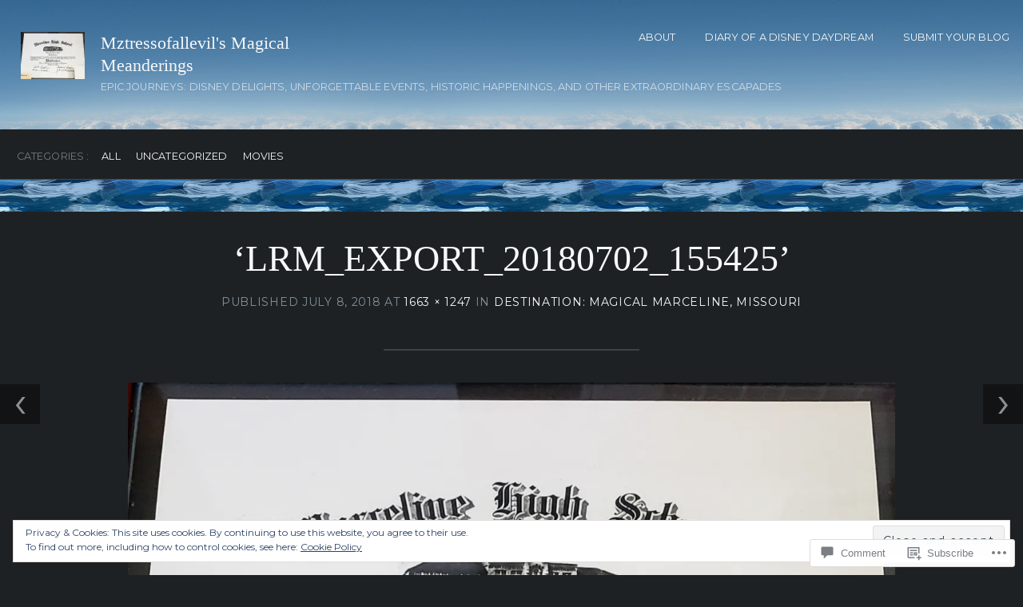

--- FILE ---
content_type: text/html; charset=UTF-8
request_url: https://mztressofalleviltales.com/2018/07/08/destination-magical-marceline-missouri/lrm_export_20180702_155425-2/
body_size: 29163
content:
<!DOCTYPE html>
<html lang="en">
<head>
	<meta charset="UTF-8" />
	<meta name="viewport" content="width=device-width, initial-scale=1.0">

	<link rel="profile" href="https://gmpg.org/xfn/11" />
	<link rel="pingback" href="https://mztressofalleviltales.com/xmlrpc.php" />
	<!--[if lt IE 9]><script src="https://s0.wp.com/wp-content/themes/premium/traveler/js/html5.js?m=1414676390i"></script><![endif]-->

	<title>LRM_EXPORT_20180702_155425 &#8211; Mztressofallevil&#039;s Magical Meanderings</title>
<meta name='robots' content='max-image-preview:large' />
<meta name="google-site-verification" content="google-site-verification: googlea5795ca2ee774fd2.html" />
<meta name="msvalidate.01" content="&lt;?xml version=&quot;1.0&quot;?&gt; &lt;users&gt; 	&lt;user&gt;D4367CED8785B39E1EF756C10C6AC7BE&amp;lt" />

<!-- Async WordPress.com Remote Login -->
<script id="wpcom_remote_login_js">
var wpcom_remote_login_extra_auth = '';
function wpcom_remote_login_remove_dom_node_id( element_id ) {
	var dom_node = document.getElementById( element_id );
	if ( dom_node ) { dom_node.parentNode.removeChild( dom_node ); }
}
function wpcom_remote_login_remove_dom_node_classes( class_name ) {
	var dom_nodes = document.querySelectorAll( '.' + class_name );
	for ( var i = 0; i < dom_nodes.length; i++ ) {
		dom_nodes[ i ].parentNode.removeChild( dom_nodes[ i ] );
	}
}
function wpcom_remote_login_final_cleanup() {
	wpcom_remote_login_remove_dom_node_classes( "wpcom_remote_login_msg" );
	wpcom_remote_login_remove_dom_node_id( "wpcom_remote_login_key" );
	wpcom_remote_login_remove_dom_node_id( "wpcom_remote_login_validate" );
	wpcom_remote_login_remove_dom_node_id( "wpcom_remote_login_js" );
	wpcom_remote_login_remove_dom_node_id( "wpcom_request_access_iframe" );
	wpcom_remote_login_remove_dom_node_id( "wpcom_request_access_styles" );
}

// Watch for messages back from the remote login
window.addEventListener( "message", function( e ) {
	if ( e.origin === "https://r-login.wordpress.com" ) {
		var data = {};
		try {
			data = JSON.parse( e.data );
		} catch( e ) {
			wpcom_remote_login_final_cleanup();
			return;
		}

		if ( data.msg === 'LOGIN' ) {
			// Clean up the login check iframe
			wpcom_remote_login_remove_dom_node_id( "wpcom_remote_login_key" );

			var id_regex = new RegExp( /^[0-9]+$/ );
			var token_regex = new RegExp( /^.*|.*|.*$/ );
			if (
				token_regex.test( data.token )
				&& id_regex.test( data.wpcomid )
			) {
				// We have everything we need to ask for a login
				var script = document.createElement( "script" );
				script.setAttribute( "id", "wpcom_remote_login_validate" );
				script.src = '/remote-login.php?wpcom_remote_login=validate'
					+ '&wpcomid=' + data.wpcomid
					+ '&token=' + encodeURIComponent( data.token )
					+ '&host=' + window.location.protocol
					+ '//' + window.location.hostname
					+ '&postid=3730'
					+ '&is_singular=';
				document.body.appendChild( script );
			}

			return;
		}

		// Safari ITP, not logged in, so redirect
		if ( data.msg === 'LOGIN-REDIRECT' ) {
			window.location = 'https://wordpress.com/log-in?redirect_to=' + window.location.href;
			return;
		}

		// Safari ITP, storage access failed, remove the request
		if ( data.msg === 'LOGIN-REMOVE' ) {
			var css_zap = 'html { -webkit-transition: margin-top 1s; transition: margin-top 1s; } /* 9001 */ html { margin-top: 0 !important; } * html body { margin-top: 0 !important; } @media screen and ( max-width: 782px ) { html { margin-top: 0 !important; } * html body { margin-top: 0 !important; } }';
			var style_zap = document.createElement( 'style' );
			style_zap.type = 'text/css';
			style_zap.appendChild( document.createTextNode( css_zap ) );
			document.body.appendChild( style_zap );

			var e = document.getElementById( 'wpcom_request_access_iframe' );
			e.parentNode.removeChild( e );

			document.cookie = 'wordpress_com_login_access=denied; path=/; max-age=31536000';

			return;
		}

		// Safari ITP
		if ( data.msg === 'REQUEST_ACCESS' ) {
			console.log( 'request access: safari' );

			// Check ITP iframe enable/disable knob
			if ( wpcom_remote_login_extra_auth !== 'safari_itp_iframe' ) {
				return;
			}

			// If we are in a "private window" there is no ITP.
			var private_window = false;
			try {
				var opendb = window.openDatabase( null, null, null, null );
			} catch( e ) {
				private_window = true;
			}

			if ( private_window ) {
				console.log( 'private window' );
				return;
			}

			var iframe = document.createElement( 'iframe' );
			iframe.id = 'wpcom_request_access_iframe';
			iframe.setAttribute( 'scrolling', 'no' );
			iframe.setAttribute( 'sandbox', 'allow-storage-access-by-user-activation allow-scripts allow-same-origin allow-top-navigation-by-user-activation' );
			iframe.src = 'https://r-login.wordpress.com/remote-login.php?wpcom_remote_login=request_access&origin=' + encodeURIComponent( data.origin ) + '&wpcomid=' + encodeURIComponent( data.wpcomid );

			var css = 'html { -webkit-transition: margin-top 1s; transition: margin-top 1s; } /* 9001 */ html { margin-top: 46px !important; } * html body { margin-top: 46px !important; } @media screen and ( max-width: 660px ) { html { margin-top: 71px !important; } * html body { margin-top: 71px !important; } #wpcom_request_access_iframe { display: block; height: 71px !important; } } #wpcom_request_access_iframe { border: 0px; height: 46px; position: fixed; top: 0; left: 0; width: 100%; min-width: 100%; z-index: 99999; background: #23282d; } ';

			var style = document.createElement( 'style' );
			style.type = 'text/css';
			style.id = 'wpcom_request_access_styles';
			style.appendChild( document.createTextNode( css ) );
			document.body.appendChild( style );

			document.body.appendChild( iframe );
		}

		if ( data.msg === 'DONE' ) {
			wpcom_remote_login_final_cleanup();
		}
	}
}, false );

// Inject the remote login iframe after the page has had a chance to load
// more critical resources
window.addEventListener( "DOMContentLoaded", function( e ) {
	var iframe = document.createElement( "iframe" );
	iframe.style.display = "none";
	iframe.setAttribute( "scrolling", "no" );
	iframe.setAttribute( "id", "wpcom_remote_login_key" );
	iframe.src = "https://r-login.wordpress.com/remote-login.php"
		+ "?wpcom_remote_login=key"
		+ "&origin=aHR0cHM6Ly9tenRyZXNzb2ZhbGxldmlsdGFsZXMuY29t"
		+ "&wpcomid=38220531"
		+ "&time=" + Math.floor( Date.now() / 1000 );
	document.body.appendChild( iframe );
}, false );
</script>
<link rel='dns-prefetch' href='//s0.wp.com' />
<link rel='dns-prefetch' href='//widgets.wp.com' />
<link rel='dns-prefetch' href='//fonts-api.wp.com' />
<link rel="alternate" type="application/rss+xml" title="Mztressofallevil&#039;s Magical Meanderings &raquo; Feed" href="https://mztressofalleviltales.com/feed/" />
<link rel="alternate" type="application/rss+xml" title="Mztressofallevil&#039;s Magical Meanderings &raquo; Comments Feed" href="https://mztressofalleviltales.com/comments/feed/" />
<link rel="alternate" type="application/rss+xml" title="Mztressofallevil&#039;s Magical Meanderings &raquo; LRM_EXPORT_20180702_155425 Comments Feed" href="https://mztressofalleviltales.com/2018/07/08/destination-magical-marceline-missouri/lrm_export_20180702_155425-2/feed/" />
	<script type="text/javascript">
		/* <![CDATA[ */
		function addLoadEvent(func) {
			var oldonload = window.onload;
			if (typeof window.onload != 'function') {
				window.onload = func;
			} else {
				window.onload = function () {
					oldonload();
					func();
				}
			}
		}
		/* ]]> */
	</script>
	<link crossorigin='anonymous' rel='stylesheet' id='all-css-0-1' href='/_static/??/wp-content/mu-plugins/widgets/eu-cookie-law/templates/style.css,/wp-content/mu-plugins/likes/jetpack-likes.css?m=1743883414j&cssminify=yes' type='text/css' media='all' />
<style id='wp-emoji-styles-inline-css'>

	img.wp-smiley, img.emoji {
		display: inline !important;
		border: none !important;
		box-shadow: none !important;
		height: 1em !important;
		width: 1em !important;
		margin: 0 0.07em !important;
		vertical-align: -0.1em !important;
		background: none !important;
		padding: 0 !important;
	}
/*# sourceURL=wp-emoji-styles-inline-css */
</style>
<link crossorigin='anonymous' rel='stylesheet' id='all-css-2-1' href='/wp-content/plugins/gutenberg-core/v22.2.0/build/styles/block-library/style.css?m=1764855221i&cssminify=yes' type='text/css' media='all' />
<style id='wp-block-library-inline-css'>
.has-text-align-justify {
	text-align:justify;
}
.has-text-align-justify{text-align:justify;}

/*# sourceURL=wp-block-library-inline-css */
</style><style id='global-styles-inline-css'>
:root{--wp--preset--aspect-ratio--square: 1;--wp--preset--aspect-ratio--4-3: 4/3;--wp--preset--aspect-ratio--3-4: 3/4;--wp--preset--aspect-ratio--3-2: 3/2;--wp--preset--aspect-ratio--2-3: 2/3;--wp--preset--aspect-ratio--16-9: 16/9;--wp--preset--aspect-ratio--9-16: 9/16;--wp--preset--color--black: #000000;--wp--preset--color--cyan-bluish-gray: #abb8c3;--wp--preset--color--white: #ffffff;--wp--preset--color--pale-pink: #f78da7;--wp--preset--color--vivid-red: #cf2e2e;--wp--preset--color--luminous-vivid-orange: #ff6900;--wp--preset--color--luminous-vivid-amber: #fcb900;--wp--preset--color--light-green-cyan: #7bdcb5;--wp--preset--color--vivid-green-cyan: #00d084;--wp--preset--color--pale-cyan-blue: #8ed1fc;--wp--preset--color--vivid-cyan-blue: #0693e3;--wp--preset--color--vivid-purple: #9b51e0;--wp--preset--gradient--vivid-cyan-blue-to-vivid-purple: linear-gradient(135deg,rgb(6,147,227) 0%,rgb(155,81,224) 100%);--wp--preset--gradient--light-green-cyan-to-vivid-green-cyan: linear-gradient(135deg,rgb(122,220,180) 0%,rgb(0,208,130) 100%);--wp--preset--gradient--luminous-vivid-amber-to-luminous-vivid-orange: linear-gradient(135deg,rgb(252,185,0) 0%,rgb(255,105,0) 100%);--wp--preset--gradient--luminous-vivid-orange-to-vivid-red: linear-gradient(135deg,rgb(255,105,0) 0%,rgb(207,46,46) 100%);--wp--preset--gradient--very-light-gray-to-cyan-bluish-gray: linear-gradient(135deg,rgb(238,238,238) 0%,rgb(169,184,195) 100%);--wp--preset--gradient--cool-to-warm-spectrum: linear-gradient(135deg,rgb(74,234,220) 0%,rgb(151,120,209) 20%,rgb(207,42,186) 40%,rgb(238,44,130) 60%,rgb(251,105,98) 80%,rgb(254,248,76) 100%);--wp--preset--gradient--blush-light-purple: linear-gradient(135deg,rgb(255,206,236) 0%,rgb(152,150,240) 100%);--wp--preset--gradient--blush-bordeaux: linear-gradient(135deg,rgb(254,205,165) 0%,rgb(254,45,45) 50%,rgb(107,0,62) 100%);--wp--preset--gradient--luminous-dusk: linear-gradient(135deg,rgb(255,203,112) 0%,rgb(199,81,192) 50%,rgb(65,88,208) 100%);--wp--preset--gradient--pale-ocean: linear-gradient(135deg,rgb(255,245,203) 0%,rgb(182,227,212) 50%,rgb(51,167,181) 100%);--wp--preset--gradient--electric-grass: linear-gradient(135deg,rgb(202,248,128) 0%,rgb(113,206,126) 100%);--wp--preset--gradient--midnight: linear-gradient(135deg,rgb(2,3,129) 0%,rgb(40,116,252) 100%);--wp--preset--font-size--small: 15.5px;--wp--preset--font-size--medium: 23.2px;--wp--preset--font-size--large: 33px;--wp--preset--font-size--x-large: 42px;--wp--preset--font-size--normal: 19.3px;--wp--preset--font-size--huge: 38px;--wp--preset--font-family--albert-sans: 'Albert Sans', sans-serif;--wp--preset--font-family--alegreya: Alegreya, serif;--wp--preset--font-family--arvo: Arvo, serif;--wp--preset--font-family--bodoni-moda: 'Bodoni Moda', serif;--wp--preset--font-family--bricolage-grotesque: 'Bricolage Grotesque', sans-serif;--wp--preset--font-family--cabin: Cabin, sans-serif;--wp--preset--font-family--chivo: Chivo, sans-serif;--wp--preset--font-family--commissioner: Commissioner, sans-serif;--wp--preset--font-family--cormorant: Cormorant, serif;--wp--preset--font-family--courier-prime: 'Courier Prime', monospace;--wp--preset--font-family--crimson-pro: 'Crimson Pro', serif;--wp--preset--font-family--dm-mono: 'DM Mono', monospace;--wp--preset--font-family--dm-sans: 'DM Sans', sans-serif;--wp--preset--font-family--dm-serif-display: 'DM Serif Display', serif;--wp--preset--font-family--domine: Domine, serif;--wp--preset--font-family--eb-garamond: 'EB Garamond', serif;--wp--preset--font-family--epilogue: Epilogue, sans-serif;--wp--preset--font-family--fahkwang: Fahkwang, sans-serif;--wp--preset--font-family--figtree: Figtree, sans-serif;--wp--preset--font-family--fira-sans: 'Fira Sans', sans-serif;--wp--preset--font-family--fjalla-one: 'Fjalla One', sans-serif;--wp--preset--font-family--fraunces: Fraunces, serif;--wp--preset--font-family--gabarito: Gabarito, system-ui;--wp--preset--font-family--ibm-plex-mono: 'IBM Plex Mono', monospace;--wp--preset--font-family--ibm-plex-sans: 'IBM Plex Sans', sans-serif;--wp--preset--font-family--ibarra-real-nova: 'Ibarra Real Nova', serif;--wp--preset--font-family--instrument-serif: 'Instrument Serif', serif;--wp--preset--font-family--inter: Inter, sans-serif;--wp--preset--font-family--josefin-sans: 'Josefin Sans', sans-serif;--wp--preset--font-family--jost: Jost, sans-serif;--wp--preset--font-family--libre-baskerville: 'Libre Baskerville', serif;--wp--preset--font-family--libre-franklin: 'Libre Franklin', sans-serif;--wp--preset--font-family--literata: Literata, serif;--wp--preset--font-family--lora: Lora, serif;--wp--preset--font-family--merriweather: Merriweather, serif;--wp--preset--font-family--montserrat: Montserrat, sans-serif;--wp--preset--font-family--newsreader: Newsreader, serif;--wp--preset--font-family--noto-sans-mono: 'Noto Sans Mono', sans-serif;--wp--preset--font-family--nunito: Nunito, sans-serif;--wp--preset--font-family--open-sans: 'Open Sans', sans-serif;--wp--preset--font-family--overpass: Overpass, sans-serif;--wp--preset--font-family--pt-serif: 'PT Serif', serif;--wp--preset--font-family--petrona: Petrona, serif;--wp--preset--font-family--piazzolla: Piazzolla, serif;--wp--preset--font-family--playfair-display: 'Playfair Display', serif;--wp--preset--font-family--plus-jakarta-sans: 'Plus Jakarta Sans', sans-serif;--wp--preset--font-family--poppins: Poppins, sans-serif;--wp--preset--font-family--raleway: Raleway, sans-serif;--wp--preset--font-family--roboto: Roboto, sans-serif;--wp--preset--font-family--roboto-slab: 'Roboto Slab', serif;--wp--preset--font-family--rubik: Rubik, sans-serif;--wp--preset--font-family--rufina: Rufina, serif;--wp--preset--font-family--sora: Sora, sans-serif;--wp--preset--font-family--source-sans-3: 'Source Sans 3', sans-serif;--wp--preset--font-family--source-serif-4: 'Source Serif 4', serif;--wp--preset--font-family--space-mono: 'Space Mono', monospace;--wp--preset--font-family--syne: Syne, sans-serif;--wp--preset--font-family--texturina: Texturina, serif;--wp--preset--font-family--urbanist: Urbanist, sans-serif;--wp--preset--font-family--work-sans: 'Work Sans', sans-serif;--wp--preset--spacing--20: 0.44rem;--wp--preset--spacing--30: 0.67rem;--wp--preset--spacing--40: 1rem;--wp--preset--spacing--50: 1.5rem;--wp--preset--spacing--60: 2.25rem;--wp--preset--spacing--70: 3.38rem;--wp--preset--spacing--80: 5.06rem;--wp--preset--shadow--natural: 6px 6px 9px rgba(0, 0, 0, 0.2);--wp--preset--shadow--deep: 12px 12px 50px rgba(0, 0, 0, 0.4);--wp--preset--shadow--sharp: 6px 6px 0px rgba(0, 0, 0, 0.2);--wp--preset--shadow--outlined: 6px 6px 0px -3px rgb(255, 255, 255), 6px 6px rgb(0, 0, 0);--wp--preset--shadow--crisp: 6px 6px 0px rgb(0, 0, 0);}:where(.is-layout-flex){gap: 0.5em;}:where(.is-layout-grid){gap: 0.5em;}body .is-layout-flex{display: flex;}.is-layout-flex{flex-wrap: wrap;align-items: center;}.is-layout-flex > :is(*, div){margin: 0;}body .is-layout-grid{display: grid;}.is-layout-grid > :is(*, div){margin: 0;}:where(.wp-block-columns.is-layout-flex){gap: 2em;}:where(.wp-block-columns.is-layout-grid){gap: 2em;}:where(.wp-block-post-template.is-layout-flex){gap: 1.25em;}:where(.wp-block-post-template.is-layout-grid){gap: 1.25em;}.has-black-color{color: var(--wp--preset--color--black) !important;}.has-cyan-bluish-gray-color{color: var(--wp--preset--color--cyan-bluish-gray) !important;}.has-white-color{color: var(--wp--preset--color--white) !important;}.has-pale-pink-color{color: var(--wp--preset--color--pale-pink) !important;}.has-vivid-red-color{color: var(--wp--preset--color--vivid-red) !important;}.has-luminous-vivid-orange-color{color: var(--wp--preset--color--luminous-vivid-orange) !important;}.has-luminous-vivid-amber-color{color: var(--wp--preset--color--luminous-vivid-amber) !important;}.has-light-green-cyan-color{color: var(--wp--preset--color--light-green-cyan) !important;}.has-vivid-green-cyan-color{color: var(--wp--preset--color--vivid-green-cyan) !important;}.has-pale-cyan-blue-color{color: var(--wp--preset--color--pale-cyan-blue) !important;}.has-vivid-cyan-blue-color{color: var(--wp--preset--color--vivid-cyan-blue) !important;}.has-vivid-purple-color{color: var(--wp--preset--color--vivid-purple) !important;}.has-black-background-color{background-color: var(--wp--preset--color--black) !important;}.has-cyan-bluish-gray-background-color{background-color: var(--wp--preset--color--cyan-bluish-gray) !important;}.has-white-background-color{background-color: var(--wp--preset--color--white) !important;}.has-pale-pink-background-color{background-color: var(--wp--preset--color--pale-pink) !important;}.has-vivid-red-background-color{background-color: var(--wp--preset--color--vivid-red) !important;}.has-luminous-vivid-orange-background-color{background-color: var(--wp--preset--color--luminous-vivid-orange) !important;}.has-luminous-vivid-amber-background-color{background-color: var(--wp--preset--color--luminous-vivid-amber) !important;}.has-light-green-cyan-background-color{background-color: var(--wp--preset--color--light-green-cyan) !important;}.has-vivid-green-cyan-background-color{background-color: var(--wp--preset--color--vivid-green-cyan) !important;}.has-pale-cyan-blue-background-color{background-color: var(--wp--preset--color--pale-cyan-blue) !important;}.has-vivid-cyan-blue-background-color{background-color: var(--wp--preset--color--vivid-cyan-blue) !important;}.has-vivid-purple-background-color{background-color: var(--wp--preset--color--vivid-purple) !important;}.has-black-border-color{border-color: var(--wp--preset--color--black) !important;}.has-cyan-bluish-gray-border-color{border-color: var(--wp--preset--color--cyan-bluish-gray) !important;}.has-white-border-color{border-color: var(--wp--preset--color--white) !important;}.has-pale-pink-border-color{border-color: var(--wp--preset--color--pale-pink) !important;}.has-vivid-red-border-color{border-color: var(--wp--preset--color--vivid-red) !important;}.has-luminous-vivid-orange-border-color{border-color: var(--wp--preset--color--luminous-vivid-orange) !important;}.has-luminous-vivid-amber-border-color{border-color: var(--wp--preset--color--luminous-vivid-amber) !important;}.has-light-green-cyan-border-color{border-color: var(--wp--preset--color--light-green-cyan) !important;}.has-vivid-green-cyan-border-color{border-color: var(--wp--preset--color--vivid-green-cyan) !important;}.has-pale-cyan-blue-border-color{border-color: var(--wp--preset--color--pale-cyan-blue) !important;}.has-vivid-cyan-blue-border-color{border-color: var(--wp--preset--color--vivid-cyan-blue) !important;}.has-vivid-purple-border-color{border-color: var(--wp--preset--color--vivid-purple) !important;}.has-vivid-cyan-blue-to-vivid-purple-gradient-background{background: var(--wp--preset--gradient--vivid-cyan-blue-to-vivid-purple) !important;}.has-light-green-cyan-to-vivid-green-cyan-gradient-background{background: var(--wp--preset--gradient--light-green-cyan-to-vivid-green-cyan) !important;}.has-luminous-vivid-amber-to-luminous-vivid-orange-gradient-background{background: var(--wp--preset--gradient--luminous-vivid-amber-to-luminous-vivid-orange) !important;}.has-luminous-vivid-orange-to-vivid-red-gradient-background{background: var(--wp--preset--gradient--luminous-vivid-orange-to-vivid-red) !important;}.has-very-light-gray-to-cyan-bluish-gray-gradient-background{background: var(--wp--preset--gradient--very-light-gray-to-cyan-bluish-gray) !important;}.has-cool-to-warm-spectrum-gradient-background{background: var(--wp--preset--gradient--cool-to-warm-spectrum) !important;}.has-blush-light-purple-gradient-background{background: var(--wp--preset--gradient--blush-light-purple) !important;}.has-blush-bordeaux-gradient-background{background: var(--wp--preset--gradient--blush-bordeaux) !important;}.has-luminous-dusk-gradient-background{background: var(--wp--preset--gradient--luminous-dusk) !important;}.has-pale-ocean-gradient-background{background: var(--wp--preset--gradient--pale-ocean) !important;}.has-electric-grass-gradient-background{background: var(--wp--preset--gradient--electric-grass) !important;}.has-midnight-gradient-background{background: var(--wp--preset--gradient--midnight) !important;}.has-small-font-size{font-size: var(--wp--preset--font-size--small) !important;}.has-medium-font-size{font-size: var(--wp--preset--font-size--medium) !important;}.has-large-font-size{font-size: var(--wp--preset--font-size--large) !important;}.has-x-large-font-size{font-size: var(--wp--preset--font-size--x-large) !important;}.has-albert-sans-font-family{font-family: var(--wp--preset--font-family--albert-sans) !important;}.has-alegreya-font-family{font-family: var(--wp--preset--font-family--alegreya) !important;}.has-arvo-font-family{font-family: var(--wp--preset--font-family--arvo) !important;}.has-bodoni-moda-font-family{font-family: var(--wp--preset--font-family--bodoni-moda) !important;}.has-bricolage-grotesque-font-family{font-family: var(--wp--preset--font-family--bricolage-grotesque) !important;}.has-cabin-font-family{font-family: var(--wp--preset--font-family--cabin) !important;}.has-chivo-font-family{font-family: var(--wp--preset--font-family--chivo) !important;}.has-commissioner-font-family{font-family: var(--wp--preset--font-family--commissioner) !important;}.has-cormorant-font-family{font-family: var(--wp--preset--font-family--cormorant) !important;}.has-courier-prime-font-family{font-family: var(--wp--preset--font-family--courier-prime) !important;}.has-crimson-pro-font-family{font-family: var(--wp--preset--font-family--crimson-pro) !important;}.has-dm-mono-font-family{font-family: var(--wp--preset--font-family--dm-mono) !important;}.has-dm-sans-font-family{font-family: var(--wp--preset--font-family--dm-sans) !important;}.has-dm-serif-display-font-family{font-family: var(--wp--preset--font-family--dm-serif-display) !important;}.has-domine-font-family{font-family: var(--wp--preset--font-family--domine) !important;}.has-eb-garamond-font-family{font-family: var(--wp--preset--font-family--eb-garamond) !important;}.has-epilogue-font-family{font-family: var(--wp--preset--font-family--epilogue) !important;}.has-fahkwang-font-family{font-family: var(--wp--preset--font-family--fahkwang) !important;}.has-figtree-font-family{font-family: var(--wp--preset--font-family--figtree) !important;}.has-fira-sans-font-family{font-family: var(--wp--preset--font-family--fira-sans) !important;}.has-fjalla-one-font-family{font-family: var(--wp--preset--font-family--fjalla-one) !important;}.has-fraunces-font-family{font-family: var(--wp--preset--font-family--fraunces) !important;}.has-gabarito-font-family{font-family: var(--wp--preset--font-family--gabarito) !important;}.has-ibm-plex-mono-font-family{font-family: var(--wp--preset--font-family--ibm-plex-mono) !important;}.has-ibm-plex-sans-font-family{font-family: var(--wp--preset--font-family--ibm-plex-sans) !important;}.has-ibarra-real-nova-font-family{font-family: var(--wp--preset--font-family--ibarra-real-nova) !important;}.has-instrument-serif-font-family{font-family: var(--wp--preset--font-family--instrument-serif) !important;}.has-inter-font-family{font-family: var(--wp--preset--font-family--inter) !important;}.has-josefin-sans-font-family{font-family: var(--wp--preset--font-family--josefin-sans) !important;}.has-jost-font-family{font-family: var(--wp--preset--font-family--jost) !important;}.has-libre-baskerville-font-family{font-family: var(--wp--preset--font-family--libre-baskerville) !important;}.has-libre-franklin-font-family{font-family: var(--wp--preset--font-family--libre-franklin) !important;}.has-literata-font-family{font-family: var(--wp--preset--font-family--literata) !important;}.has-lora-font-family{font-family: var(--wp--preset--font-family--lora) !important;}.has-merriweather-font-family{font-family: var(--wp--preset--font-family--merriweather) !important;}.has-montserrat-font-family{font-family: var(--wp--preset--font-family--montserrat) !important;}.has-newsreader-font-family{font-family: var(--wp--preset--font-family--newsreader) !important;}.has-noto-sans-mono-font-family{font-family: var(--wp--preset--font-family--noto-sans-mono) !important;}.has-nunito-font-family{font-family: var(--wp--preset--font-family--nunito) !important;}.has-open-sans-font-family{font-family: var(--wp--preset--font-family--open-sans) !important;}.has-overpass-font-family{font-family: var(--wp--preset--font-family--overpass) !important;}.has-pt-serif-font-family{font-family: var(--wp--preset--font-family--pt-serif) !important;}.has-petrona-font-family{font-family: var(--wp--preset--font-family--petrona) !important;}.has-piazzolla-font-family{font-family: var(--wp--preset--font-family--piazzolla) !important;}.has-playfair-display-font-family{font-family: var(--wp--preset--font-family--playfair-display) !important;}.has-plus-jakarta-sans-font-family{font-family: var(--wp--preset--font-family--plus-jakarta-sans) !important;}.has-poppins-font-family{font-family: var(--wp--preset--font-family--poppins) !important;}.has-raleway-font-family{font-family: var(--wp--preset--font-family--raleway) !important;}.has-roboto-font-family{font-family: var(--wp--preset--font-family--roboto) !important;}.has-roboto-slab-font-family{font-family: var(--wp--preset--font-family--roboto-slab) !important;}.has-rubik-font-family{font-family: var(--wp--preset--font-family--rubik) !important;}.has-rufina-font-family{font-family: var(--wp--preset--font-family--rufina) !important;}.has-sora-font-family{font-family: var(--wp--preset--font-family--sora) !important;}.has-source-sans-3-font-family{font-family: var(--wp--preset--font-family--source-sans-3) !important;}.has-source-serif-4-font-family{font-family: var(--wp--preset--font-family--source-serif-4) !important;}.has-space-mono-font-family{font-family: var(--wp--preset--font-family--space-mono) !important;}.has-syne-font-family{font-family: var(--wp--preset--font-family--syne) !important;}.has-texturina-font-family{font-family: var(--wp--preset--font-family--texturina) !important;}.has-urbanist-font-family{font-family: var(--wp--preset--font-family--urbanist) !important;}.has-work-sans-font-family{font-family: var(--wp--preset--font-family--work-sans) !important;}
/*# sourceURL=global-styles-inline-css */
</style>

<style id='classic-theme-styles-inline-css'>
/*! This file is auto-generated */
.wp-block-button__link{color:#fff;background-color:#32373c;border-radius:9999px;box-shadow:none;text-decoration:none;padding:calc(.667em + 2px) calc(1.333em + 2px);font-size:1.125em}.wp-block-file__button{background:#32373c;color:#fff;text-decoration:none}
/*# sourceURL=/wp-includes/css/classic-themes.min.css */
</style>
<link crossorigin='anonymous' rel='stylesheet' id='all-css-4-1' href='/_static/??-eJx9jl0OwjAMgy9EiUDj7wFxFNR2EXRb2qpJt+uTaSAhkPYYx59tmLLxKQpGAXkiIUMuSKESSLEjDljAMwO2QVIxbki+560qG/giqZo81EeIDD4VVJ2yldlBClpNIbWtYVNWxjin5czmPcEsi9a4DiVb3xuVlojlAVzj53cfMbapgK2SyIoE/0cBFw+uhqGFEYvTZhXnyfx7z1tudN2djud9c2maQ/cCq3F5wQ==&cssminify=yes' type='text/css' media='all' />
<link rel='stylesheet' id='verbum-gutenberg-css-css' href='https://widgets.wp.com/verbum-block-editor/block-editor.css?ver=1738686361' media='all' />
<link crossorigin='anonymous' rel='stylesheet' id='all-css-6-1' href='/_static/??-eJyNy0EKgCAQBdALVYNIgovoLCEfMppRZsyuX92g3ds8uuuYijRIo7aDYVQVnC+mplvHCaVkRpYUkOnlQD+LwmoRyx1fW3lxc/Quhhj88QCrMywI&cssminify=yes' type='text/css' media='all' />
<link crossorigin='anonymous' rel='stylesheet' id='print-css-7-1' href='/wp-content/themes/premium/traveler/css/print.css?m=1378993840i&cssminify=yes' type='text/css' media='print' />
<link rel='stylesheet' id='traveler-fonts-css' href='https://fonts-api.wp.com/css?family=Montserrat%3A400%2C400i%2C700%7CPT%2BSerif%3A300%2C300i%2C400%2C400i%2C700&#038;subset=latin%2Clatin-ext&#038;display=swap&#038;ver=1.0' media='all' />
<link crossorigin='anonymous' rel='stylesheet' id='all-css-10-1' href='/wp-content/mu-plugins/widgets/flickr/style.css?m=1498763351i&cssminify=yes' type='text/css' media='all' />
<style id='jetpack_facebook_likebox-inline-css'>
.widget_facebook_likebox {
	overflow: hidden;
}

/*# sourceURL=/wp-content/mu-plugins/jetpack-plugin/sun/modules/widgets/facebook-likebox/style.css */
</style>
<link crossorigin='anonymous' rel='stylesheet' id='all-css-12-1' href='/_static/??-eJzTLy/QTc7PK0nNK9HPLdUtyClNz8wr1i9KTcrJTwcy0/WTi5G5ekCujj52Temp+bo5+cmJJZn5eSgc3bScxMwikFb7XFtDE1NLExMLc0OTLACohS2q&cssminify=yes' type='text/css' media='all' />
<style id='jetpack-global-styles-frontend-style-inline-css'>
:root { --font-headings: unset; --font-base: unset; --font-headings-default: -apple-system,BlinkMacSystemFont,"Segoe UI",Roboto,Oxygen-Sans,Ubuntu,Cantarell,"Helvetica Neue",sans-serif; --font-base-default: -apple-system,BlinkMacSystemFont,"Segoe UI",Roboto,Oxygen-Sans,Ubuntu,Cantarell,"Helvetica Neue",sans-serif;}
/*# sourceURL=jetpack-global-styles-frontend-style-inline-css */
</style>
<link crossorigin='anonymous' rel='stylesheet' id='all-css-14-1' href='/_static/??-eJyNjcEKwjAQRH/IuKitxYP4KRKzIdm62YRuQvHvrdKLCOLtDcy8gbkYl6V6qZCaKdwCicLoa7HuvmbQJpAyNvYKGu3k0SI+3kgStk51A3+LriQONDuybDiHrB/hS1ajT8tt7CBwvln+9TYTBl8VlsrKJkyExgoaJq2v7SWdd0N/2A+nY9ePT815Xvc=&cssminify=yes' type='text/css' media='all' />
<script type="text/javascript" id="wpcom-actionbar-placeholder-js-extra">
/* <![CDATA[ */
var actionbardata = {"siteID":"38220531","postID":"3730","siteURL":"https://mztressofalleviltales.com","xhrURL":"https://mztressofalleviltales.com/wp-admin/admin-ajax.php","nonce":"a341b530e9","isLoggedIn":"","statusMessage":"","subsEmailDefault":"instantly","proxyScriptUrl":"https://s0.wp.com/wp-content/js/wpcom-proxy-request.js?m=1513050504i&amp;ver=20211021","shortlink":"https://wp.me/a2AmUb-Ya","i18n":{"followedText":"New posts from this site will now appear in your \u003Ca href=\"https://wordpress.com/reader\"\u003EReader\u003C/a\u003E","foldBar":"Collapse this bar","unfoldBar":"Expand this bar","shortLinkCopied":"Shortlink copied to clipboard."}};
//# sourceURL=wpcom-actionbar-placeholder-js-extra
/* ]]> */
</script>
<script type="text/javascript" id="jetpack-mu-wpcom-settings-js-before">
/* <![CDATA[ */
var JETPACK_MU_WPCOM_SETTINGS = {"assetsUrl":"https://s0.wp.com/wp-content/mu-plugins/jetpack-mu-wpcom-plugin/sun/jetpack_vendor/automattic/jetpack-mu-wpcom/src/build/"};
//# sourceURL=jetpack-mu-wpcom-settings-js-before
/* ]]> */
</script>
<script crossorigin='anonymous' type='text/javascript'  src='/_static/??-eJyFjcsOwiAQRX/I6dSa+lgYvwWBEAgMOAPW/n3bqIk7V2dxT87FqYDOVC1VDIIcKxTOr7kLssN186RjM1a2MTya5fmDLnn6K0HyjlW1v/L37R6zgxKb8yQ4ZTbKCOioRN4hnQo+hw1AmcCZwmvilq7709CPh/54voQFmNpFWg=='></script>
<script type="text/javascript" id="rlt-proxy-js-after">
/* <![CDATA[ */
	rltInitialize( {"token":null,"iframeOrigins":["https:\/\/widgets.wp.com"]} );
//# sourceURL=rlt-proxy-js-after
/* ]]> */
</script>
<link rel="EditURI" type="application/rsd+xml" title="RSD" href="https://mztressofalleviltales.wordpress.com/xmlrpc.php?rsd" />
<meta name="generator" content="WordPress.com" />
<link rel="canonical" href="https://mztressofalleviltales.com/2018/07/08/destination-magical-marceline-missouri/lrm_export_20180702_155425-2/" />
<link rel='shortlink' href='https://wp.me/a2AmUb-Ya' />
<link rel="alternate" type="application/json+oembed" href="https://public-api.wordpress.com/oembed/?format=json&amp;url=https%3A%2F%2Fmztressofalleviltales.com%2F2018%2F07%2F08%2Fdestination-magical-marceline-missouri%2Flrm_export_20180702_155425-2%2F&amp;for=wpcom-auto-discovery" /><link rel="alternate" type="application/xml+oembed" href="https://public-api.wordpress.com/oembed/?format=xml&amp;url=https%3A%2F%2Fmztressofalleviltales.com%2F2018%2F07%2F08%2Fdestination-magical-marceline-missouri%2Flrm_export_20180702_155425-2%2F&amp;for=wpcom-auto-discovery" />
<!-- Jetpack Open Graph Tags -->
<meta property="og:type" content="article" />
<meta property="og:title" content="LRM_EXPORT_20180702_155425" />
<meta property="og:url" content="https://mztressofalleviltales.com/2018/07/08/destination-magical-marceline-missouri/lrm_export_20180702_155425-2/" />
<meta property="og:description" content="Visit the post for more." />
<meta property="article:published_time" content="2018-07-08T21:40:24+00:00" />
<meta property="article:modified_time" content="2018-07-08T21:40:24+00:00" />
<meta property="og:site_name" content="Mztressofallevil&#039;s Magical Meanderings" />
<meta property="og:image" content="https://mztressofalleviltales.com/wp-content/uploads/2018/07/lrm_export_20180702_1554252.jpg" />
<meta property="og:image:alt" content="" />
<meta property="og:locale" content="en_US" />
<meta property="article:publisher" content="https://www.facebook.com/WordPresscom" />
<meta name="twitter:text:title" content="LRM_EXPORT_20180702_155425" />
<meta name="twitter:image" content="https://i0.wp.com/mztressofalleviltales.com/wp-content/uploads/2018/07/lrm_export_20180702_1554252.jpg?fit=1200%2C900&#038;ssl=1&#038;w=640" />
<meta name="twitter:card" content="summary_large_image" />
<meta name="twitter:description" content="Visit the post for more." />

<!-- End Jetpack Open Graph Tags -->
<link rel='openid.server' href='https://mztressofalleviltales.com/?openidserver=1' />
<link rel='openid.delegate' href='https://mztressofalleviltales.com/' />
<link rel="search" type="application/opensearchdescription+xml" href="https://mztressofalleviltales.com/osd.xml" title="Mztressofallevil&#039;s Magical Meanderings" />
<link rel="search" type="application/opensearchdescription+xml" href="https://s1.wp.com/opensearch.xml" title="WordPress.com" />
		<style type="text/css">
			.recentcomments a {
				display: inline !important;
				padding: 0 !important;
				margin: 0 !important;
			}

			table.recentcommentsavatartop img.avatar, table.recentcommentsavatarend img.avatar {
				border: 0px;
				margin: 0;
			}

			table.recentcommentsavatartop a, table.recentcommentsavatarend a {
				border: 0px !important;
				background-color: transparent !important;
			}

			td.recentcommentsavatarend, td.recentcommentsavatartop {
				padding: 0px 0px 1px 0px;
				margin: 0px;
			}

			td.recentcommentstextend {
				border: none !important;
				padding: 0px 0px 2px 10px;
			}

			.rtl td.recentcommentstextend {
				padding: 0px 10px 2px 0px;
			}

			td.recentcommentstexttop {
				border: none;
				padding: 0px 0px 0px 10px;
			}

			.rtl td.recentcommentstexttop {
				padding: 0px 10px 0px 0px;
			}
		</style>
		<meta name="description" content="Epic Journeys: Disney Delights, Unforgettable Events, Historic Happenings, and Other Extraordinary Escapades" />
		<style>
			header.masthead { background-image:url(https://s0.wp.com/wp-content/themes/premium/traveler/images/headers/clouds.jpg); }
		</style>
<style type="text/css" id="custom-background-css">
body.custom-background { background-image: url("https://i0.wp.com/colourlovers-static-replica.s3.amazonaws.com/images/patterns/5815/5815853.png?ssl=1"); background-position: left top; background-size: auto; background-repeat: repeat; background-attachment: scroll; }
</style>
			<script type="text/javascript">

			window.doNotSellCallback = function() {

				var linkElements = [
					'a[href="https://wordpress.com/?ref=footer_blog"]',
					'a[href="https://wordpress.com/?ref=footer_website"]',
					'a[href="https://wordpress.com/?ref=vertical_footer"]',
					'a[href^="https://wordpress.com/?ref=footer_segment_"]',
				].join(',');

				var dnsLink = document.createElement( 'a' );
				dnsLink.href = 'https://wordpress.com/advertising-program-optout/';
				dnsLink.classList.add( 'do-not-sell-link' );
				dnsLink.rel = 'nofollow';
				dnsLink.style.marginLeft = '0.5em';
				dnsLink.textContent = 'Do Not Sell or Share My Personal Information';

				var creditLinks = document.querySelectorAll( linkElements );

				if ( 0 === creditLinks.length ) {
					return false;
				}

				Array.prototype.forEach.call( creditLinks, function( el ) {
					el.insertAdjacentElement( 'afterend', dnsLink );
				});

				return true;
			};

		</script>
		<link rel="icon" href="https://mztressofalleviltales.com/wp-content/uploads/2017/05/flat_icon___maleficent_by_maldorana-d9z1301.png?w=32" sizes="32x32" />
<link rel="icon" href="https://mztressofalleviltales.com/wp-content/uploads/2017/05/flat_icon___maleficent_by_maldorana-d9z1301.png?w=192" sizes="192x192" />
<link rel="apple-touch-icon" href="https://mztressofalleviltales.com/wp-content/uploads/2017/05/flat_icon___maleficent_by_maldorana-d9z1301.png?w=180" />
<meta name="msapplication-TileImage" content="https://mztressofalleviltales.com/wp-content/uploads/2017/05/flat_icon___maleficent_by_maldorana-d9z1301.png?w=270" />
<script type="text/javascript">
	window.google_analytics_uacct = "UA-52447-2";
</script>

<script type="text/javascript">
	var _gaq = _gaq || [];
	_gaq.push(['_setAccount', 'UA-52447-2']);
	_gaq.push(['_gat._anonymizeIp']);
	_gaq.push(['_setDomainName', 'none']);
	_gaq.push(['_setAllowLinker', true]);
	_gaq.push(['_initData']);
	_gaq.push(['_trackPageview']);

	(function() {
		var ga = document.createElement('script'); ga.type = 'text/javascript'; ga.async = true;
		ga.src = ('https:' == document.location.protocol ? 'https://ssl' : 'http://www') + '.google-analytics.com/ga.js';
		(document.getElementsByTagName('head')[0] || document.getElementsByTagName('body')[0]).appendChild(ga);
	})();
</script>

<link crossorigin='anonymous' rel='stylesheet' id='all-css-0-3' href='/wp-content/mu-plugins/jetpack-plugin/sun/_inc/build/subscriptions/subscriptions.min.css?m=1753981412i&cssminify=yes' type='text/css' media='all' />
</head>

<body class="attachment wp-singular attachment-template-default single single-attachment postid-3730 attachmentid-3730 attachment-jpeg custom-background wp-embed-responsive wp-theme-premiumtraveler customizer-styles-applied traveler_category_navigation_on traveler_header_height_1 jetpack-reblog-enabled">

<header class="masthead cf" role="banner">
	<section class="row clearfix">
		<nav class="menu clearfix">
<div id="nav" class="menu-wrap nav clearfix"><ul id="nav">
<li class="page_item page-item-2"><a href="https://mztressofalleviltales.com/about/">About</a></li>
<li class="page_item page-item-410"><a href="https://mztressofalleviltales.com/diary-of-a-disney-daydream/">Diary of A Disney&nbsp;Daydream</a></li>
<li class="page_item page-item-406"><a href="https://mztressofalleviltales.com/submit-your-blog/">Submit Your Blog</a></li>
</ul></div>
		</nav>

		<div class="branding">
			<a href="https://mztressofalleviltales.com/" class="site-logo-link" rel="home" itemprop="url"><img width="80" height="60" src="https://mztressofalleviltales.com/wp-content/uploads/2018/07/lrm_export_20180702_1554252.jpg?w=80" class="site-logo attachment-traveler-site-logo" alt="" decoding="async" data-size="traveler-site-logo" itemprop="logo" data-attachment-id="3730" data-permalink="https://mztressofalleviltales.com/2018/07/08/destination-magical-marceline-missouri/lrm_export_20180702_155425-2/" data-orig-file="https://mztressofalleviltales.com/wp-content/uploads/2018/07/lrm_export_20180702_1554252.jpg" data-orig-size="1663,1247" data-comments-opened="1" data-image-meta="{&quot;aperture&quot;:&quot;1.5&quot;,&quot;credit&quot;:&quot;&quot;,&quot;camera&quot;:&quot;SM-G965U&quot;,&quot;caption&quot;:&quot;&quot;,&quot;created_timestamp&quot;:&quot;1530377204&quot;,&quot;copyright&quot;:&quot;&quot;,&quot;focal_length&quot;:&quot;4.3&quot;,&quot;iso&quot;:&quot;250&quot;,&quot;shutter_speed&quot;:&quot;0.025&quot;,&quot;title&quot;:&quot;&quot;,&quot;orientation&quot;:&quot;0&quot;}" data-image-title="LRM_EXPORT_20180702_155425" data-image-description="" data-image-caption="" data-medium-file="https://mztressofalleviltales.com/wp-content/uploads/2018/07/lrm_export_20180702_1554252.jpg?w=300" data-large-file="https://mztressofalleviltales.com/wp-content/uploads/2018/07/lrm_export_20180702_1554252.jpg?w=1024" /></a>			<h1 class="logo site-title">
				<a href="https://mztressofalleviltales.com/" title="Home">
					Mztressofallevil&#039;s Magical Meanderings				</a>
			</h1>
			<h2 class="description site-description">
				Epic Journeys: Disney Delights, Unforgettable Events, Historic Happenings, and Other Extraordinary Escapades			</h2>
		</div>

	</section>

</header>

<section class="container hfeed">

	<section class="toolbar category-toolbar">
		<section class="row clearfix">
			<div class="cat-details">
				<ul class="menu list-cats menu-below">
					<li>Categories :</li><li class="cat-item-all"><a href='https://mztressofalleviltales.com/'>all</a></li>	<li class="cat-item cat-item-1"><a href="https://mztressofalleviltales.com/category/uncategorized/">Uncategorized</a>
<ul class='children'>
	<li class="cat-item cat-item-24873"><a href="https://mztressofalleviltales.com/category/uncategorized/disney/">Disney</a>
</li>
	<li class="cat-item cat-item-200"><a href="https://mztressofalleviltales.com/category/uncategorized/travel/">Travel</a>
</li>
</ul>
</li>
	<li class="cat-item cat-item-190"><a href="https://mztressofalleviltales.com/category/movies/">Movies</a>
<ul class='children'>
	<li class="cat-item cat-item-28454"><a href="https://mztressofalleviltales.com/category/movies/marvel/">Marvel</a>
</li>
</ul>
</li>
				</ul>
			</div>
					</section>
	</section>

	<section class="row" id="content-wrapper">

		<section class="main">
			<section class="row">

	<div class="postnav">
		<div class="left"><a href='https://mztressofalleviltales.com/2018/07/08/destination-magical-marceline-missouri/lrm_export_20180702_155416-2/'>&lsaquo;</a></div>
		<div class="right"><a href='https://mztressofalleviltales.com/2018/07/08/destination-magical-marceline-missouri/lrm_export_20180702_155430-2/'>&rsaquo;</a></div>
	</div>

	<article id="post-3730" class="post-3730 attachment type-attachment status-inherit hentry">

		<h1 class="posttitle">
			&#8216;LRM_EXPORT_20180702_155425&#8217;
		</h1>

<p class="postmetadata">Published <span class="entry-date"><time class="entry-date" datetime="2018-07-08T16:10:24-05:30" pubdate>July 8, 2018</time></span> at <a href="https://mztressofalleviltales.com/wp-content/uploads/2018/07/lrm_export_20180702_1554252.jpg" title="Link to full-size image">1663 &times; 1247</a> in <a href="https://mztressofalleviltales.com/2018/07/08/destination-magical-marceline-missouri/" title="Return to Destination: Magical Marceline,&nbsp;Missouri" rel="gallery">Destination: Magical Marceline,&nbsp;Missouri</a></p>
		<hr class="hr-short" />

		<section class="entry">
<div class="attachment-image"><a href='https://mztressofalleviltales.com/wp-content/uploads/2018/07/lrm_export_20180702_1554252.jpg'><img width="1280" height="960" src="https://mztressofalleviltales.com/wp-content/uploads/2018/07/lrm_export_20180702_1554252.jpg?w=1280" class="attachment-1280x1280 size-1280x1280" alt="" decoding="async" loading="lazy" srcset="https://mztressofalleviltales.com/wp-content/uploads/2018/07/lrm_export_20180702_1554252.jpg?w=1280 1280w, https://mztressofalleviltales.com/wp-content/uploads/2018/07/lrm_export_20180702_1554252.jpg?w=150 150w, https://mztressofalleviltales.com/wp-content/uploads/2018/07/lrm_export_20180702_1554252.jpg?w=300 300w, https://mztressofalleviltales.com/wp-content/uploads/2018/07/lrm_export_20180702_1554252.jpg?w=768 768w, https://mztressofalleviltales.com/wp-content/uploads/2018/07/lrm_export_20180702_1554252.jpg?w=1024 1024w, https://mztressofalleviltales.com/wp-content/uploads/2018/07/lrm_export_20180702_1554252.jpg?w=1440 1440w, https://mztressofalleviltales.com/wp-content/uploads/2018/07/lrm_export_20180702_1554252.jpg 1663w" sizes="(max-width: 1280px) 100vw, 1280px" data-attachment-id="3730" data-permalink="https://mztressofalleviltales.com/2018/07/08/destination-magical-marceline-missouri/lrm_export_20180702_155425-2/" data-orig-file="https://mztressofalleviltales.com/wp-content/uploads/2018/07/lrm_export_20180702_1554252.jpg" data-orig-size="1663,1247" data-comments-opened="1" data-image-meta="{&quot;aperture&quot;:&quot;1.5&quot;,&quot;credit&quot;:&quot;&quot;,&quot;camera&quot;:&quot;SM-G965U&quot;,&quot;caption&quot;:&quot;&quot;,&quot;created_timestamp&quot;:&quot;1530377204&quot;,&quot;copyright&quot;:&quot;&quot;,&quot;focal_length&quot;:&quot;4.3&quot;,&quot;iso&quot;:&quot;250&quot;,&quot;shutter_speed&quot;:&quot;0.025&quot;,&quot;title&quot;:&quot;&quot;,&quot;orientation&quot;:&quot;0&quot;}" data-image-title="LRM_EXPORT_20180702_155425" data-image-description="" data-image-caption="" data-medium-file="https://mztressofalleviltales.com/wp-content/uploads/2018/07/lrm_export_20180702_1554252.jpg?w=300" data-large-file="https://mztressofalleviltales.com/wp-content/uploads/2018/07/lrm_export_20180702_1554252.jpg?w=1024" /></a></div><div id="jp-post-flair" class="sharedaddy sd-rating-enabled sd-like-enabled sd-sharing-enabled"><div class="sharedaddy sd-sharing-enabled"><div class="robots-nocontent sd-block sd-social sd-social-icon sd-sharing"><h3 class="sd-title">Share this:</h3><div class="sd-content"><ul><li class="share-twitter"><a rel="nofollow noopener noreferrer"
				data-shared="sharing-twitter-3730"
				class="share-twitter sd-button share-icon no-text"
				href="https://mztressofalleviltales.com/2018/07/08/destination-magical-marceline-missouri/lrm_export_20180702_155425-2/?share=twitter"
				target="_blank"
				aria-labelledby="sharing-twitter-3730"
				>
				<span id="sharing-twitter-3730" hidden>Click to share on X (Opens in new window)</span>
				<span>X</span>
			</a></li><li class="share-facebook"><a rel="nofollow noopener noreferrer"
				data-shared="sharing-facebook-3730"
				class="share-facebook sd-button share-icon no-text"
				href="https://mztressofalleviltales.com/2018/07/08/destination-magical-marceline-missouri/lrm_export_20180702_155425-2/?share=facebook"
				target="_blank"
				aria-labelledby="sharing-facebook-3730"
				>
				<span id="sharing-facebook-3730" hidden>Click to share on Facebook (Opens in new window)</span>
				<span>Facebook</span>
			</a></li><li class="share-pinterest"><a rel="nofollow noopener noreferrer"
				data-shared="sharing-pinterest-3730"
				class="share-pinterest sd-button share-icon no-text"
				href="https://mztressofalleviltales.com/2018/07/08/destination-magical-marceline-missouri/lrm_export_20180702_155425-2/?share=pinterest"
				target="_blank"
				aria-labelledby="sharing-pinterest-3730"
				>
				<span id="sharing-pinterest-3730" hidden>Click to share on Pinterest (Opens in new window)</span>
				<span>Pinterest</span>
			</a></li><li class="share-email"><a rel="nofollow noopener noreferrer"
				data-shared="sharing-email-3730"
				class="share-email sd-button share-icon no-text"
				href="mailto:?subject=%5BShared%20Post%5D%20LRM_EXPORT_20180702_155425&#038;body=https%3A%2F%2Fmztressofalleviltales.com%2F2018%2F07%2F08%2Fdestination-magical-marceline-missouri%2Flrm_export_20180702_155425-2%2F&#038;share=email"
				target="_blank"
				aria-labelledby="sharing-email-3730"
				data-email-share-error-title="Do you have email set up?" data-email-share-error-text="If you&#039;re having problems sharing via email, you might not have email set up for your browser. You may need to create a new email yourself." data-email-share-nonce="b765b9e625" data-email-share-track-url="https://mztressofalleviltales.com/2018/07/08/destination-magical-marceline-missouri/lrm_export_20180702_155425-2/?share=email">
				<span id="sharing-email-3730" hidden>Click to email a link to a friend (Opens in new window)</span>
				<span>Email</span>
			</a></li><li class="share-reddit"><a rel="nofollow noopener noreferrer"
				data-shared="sharing-reddit-3730"
				class="share-reddit sd-button share-icon no-text"
				href="https://mztressofalleviltales.com/2018/07/08/destination-magical-marceline-missouri/lrm_export_20180702_155425-2/?share=reddit"
				target="_blank"
				aria-labelledby="sharing-reddit-3730"
				>
				<span id="sharing-reddit-3730" hidden>Click to share on Reddit (Opens in new window)</span>
				<span>Reddit</span>
			</a></li><li class="share-linkedin"><a rel="nofollow noopener noreferrer"
				data-shared="sharing-linkedin-3730"
				class="share-linkedin sd-button share-icon no-text"
				href="https://mztressofalleviltales.com/2018/07/08/destination-magical-marceline-missouri/lrm_export_20180702_155425-2/?share=linkedin"
				target="_blank"
				aria-labelledby="sharing-linkedin-3730"
				>
				<span id="sharing-linkedin-3730" hidden>Click to share on LinkedIn (Opens in new window)</span>
				<span>LinkedIn</span>
			</a></li><li class="share-tumblr"><a rel="nofollow noopener noreferrer"
				data-shared="sharing-tumblr-3730"
				class="share-tumblr sd-button share-icon no-text"
				href="https://mztressofalleviltales.com/2018/07/08/destination-magical-marceline-missouri/lrm_export_20180702_155425-2/?share=tumblr"
				target="_blank"
				aria-labelledby="sharing-tumblr-3730"
				>
				<span id="sharing-tumblr-3730" hidden>Click to share on Tumblr (Opens in new window)</span>
				<span>Tumblr</span>
			</a></li><li class="share-end"></li></ul></div></div></div><div class='sharedaddy sd-block sd-like jetpack-likes-widget-wrapper jetpack-likes-widget-unloaded' id='like-post-wrapper-38220531-3730-69668db2cdbc0' data-src='//widgets.wp.com/likes/index.html?ver=20260113#blog_id=38220531&amp;post_id=3730&amp;origin=mztressofalleviltales.wordpress.com&amp;obj_id=38220531-3730-69668db2cdbc0&amp;domain=mztressofalleviltales.com' data-name='like-post-frame-38220531-3730-69668db2cdbc0' data-title='Like or Reblog'><div class='likes-widget-placeholder post-likes-widget-placeholder' style='height: 55px;'><span class='button'><span>Like</span></span> <span class='loading'>Loading...</span></div><span class='sd-text-color'></span><a class='sd-link-color'></a></div></div>		</section>
	<div id="respond" class="comment-respond">
		<h3 id="reply-title" class="comment-reply-title">Leave a comment <small><a rel="nofollow" id="cancel-comment-reply-link" href="/2018/07/08/destination-magical-marceline-missouri/lrm_export_20180702_155425-2/#respond" style="display:none;">Cancel reply</a></small></h3><form action="https://mztressofalleviltales.com/wp-comments-post.php" method="post" id="commentform" class="comment-form">


<div class="comment-form__verbum transparent"></div><div class="verbum-form-meta"><input type='hidden' name='comment_post_ID' value='3730' id='comment_post_ID' />
<input type='hidden' name='comment_parent' id='comment_parent' value='0' />

			<input type="hidden" name="highlander_comment_nonce" id="highlander_comment_nonce" value="e51eded9b4" />
			<input type="hidden" name="verbum_show_subscription_modal" value="" /></div><p style="display: none;"><input type="hidden" id="akismet_comment_nonce" name="akismet_comment_nonce" value="6e9b367c89" /></p><p style="display: none !important;" class="akismet-fields-container" data-prefix="ak_"><label>&#916;<textarea name="ak_hp_textarea" cols="45" rows="8" maxlength="100"></textarea></label><input type="hidden" id="ak_js_1" name="ak_js" value="165"/><script type="text/javascript">
/* <![CDATA[ */
document.getElementById( "ak_js_1" ).setAttribute( "value", ( new Date() ).getTime() );
/* ]]> */
</script>
</p></form>	</div><!-- #respond -->
		</article>

			</section>
		</section><!--/main-->
	</section><!--row-->
</section><!--/container-->

<footer role="contentinfo" class="site-footer">
	<section  class="row clearfix">
	<aside id="footer-widgets">
<aside id="blog_subscription-2" class="widget widget_blog_subscription jetpack_subscription_widget"><div class="widget-wrap"><h3 class="widgettitle"><label for="subscribe-field">Follow Blog via Email</label></h3>

			<div class="wp-block-jetpack-subscriptions__container">
			<form
				action="https://subscribe.wordpress.com"
				method="post"
				accept-charset="utf-8"
				data-blog="38220531"
				data-post_access_level="everybody"
				id="subscribe-blog"
			>
				<p>Enter your email address to follow this blog and receive notifications of new posts by email.</p>
				<p id="subscribe-email">
					<label
						id="subscribe-field-label"
						for="subscribe-field"
						class="screen-reader-text"
					>
						Email Address:					</label>

					<input
							type="email"
							name="email"
							autocomplete="email"
							
							style="width: 95%; padding: 1px 10px"
							placeholder="Email Address"
							value=""
							id="subscribe-field"
							required
						/>				</p>

				<p id="subscribe-submit"
									>
					<input type="hidden" name="action" value="subscribe"/>
					<input type="hidden" name="blog_id" value="38220531"/>
					<input type="hidden" name="source" value="https://mztressofalleviltales.com/2018/07/08/destination-magical-marceline-missouri/lrm_export_20180702_155425-2/"/>
					<input type="hidden" name="sub-type" value="widget"/>
					<input type="hidden" name="redirect_fragment" value="subscribe-blog"/>
					<input type="hidden" id="_wpnonce" name="_wpnonce" value="06f7c8174a" />					<button type="submit"
													class="wp-block-button__link"
																	>
						Follow					</button>
				</p>
			</form>
						</div>
			
</div></aside><aside id="facebook-likebox-3" class="widget widget_facebook_likebox"><div class="widget-wrap">		<div id="fb-root"></div>
		<div class="fb-page" data-href="https://www.facebook.com/madhattermoffits/" data-width="400"  data-height="500" data-hide-cover="false" data-show-facepile="true" data-tabs="false" data-hide-cta="false" data-small-header="false">
		<div class="fb-xfbml-parse-ignore"><blockquote cite="https://www.facebook.com/madhattermoffits/"><a href="https://www.facebook.com/madhattermoffits/"></a></blockquote></div>
		</div>
		</div></aside><aside id="facebook-likebox-2" class="widget widget_facebook_likebox"><div class="widget-wrap">		<div id="fb-root"></div>
		<div class="fb-page" data-href="https://www.facebook.com/pages/Diary-of-a-Disney-Daydream-Mztressofallevilcom/157256617681786" data-width="200"  data-height="432" data-hide-cover="false" data-show-facepile="true" data-tabs="false" data-hide-cta="false" data-small-header="false">
		<div class="fb-xfbml-parse-ignore"><blockquote cite="https://www.facebook.com/pages/Diary-of-a-Disney-Daydream-Mztressofallevilcom/157256617681786"><a href="https://www.facebook.com/pages/Diary-of-a-Disney-Daydream-Mztressofallevilcom/157256617681786"></a></blockquote></div>
		</div>
		</div></aside>
		<aside id="recent-posts-2" class="widget widget_recent_entries"><div class="widget-wrap">
		<h3 class="widgettitle">Recent Posts</h3>
		<ul>
											<li>
					<a href="https://mztressofalleviltales.com/2024/08/06/inappropriate-escapism-why-america-needs-deadpool-3-now/">Inappropriate Escapism: Why America Needs Deadpool 3&nbsp;Now</a>
									</li>
											<li>
					<a href="https://mztressofalleviltales.com/2022/06/27/june-26th-2021-the-journey-begins/">June 26th, 2021-The Journey&nbsp;Begins!</a>
									</li>
											<li>
					<a href="https://mztressofalleviltales.com/2021/07/27/vips-for-the-day-inside-the-walt-disney-archives-exhibition/">VIP&#8217;s For The Day: Inside the Walt Disney Archives&nbsp;Exhibition</a>
									</li>
											<li>
					<a href="https://mztressofalleviltales.com/2020/03/08/a-55000-bed-mark-twain-jiminy-cricket-jesse-james-root-beer-and-spelunking-its-a-weekend-getaway-adventure-to-hannibal-missouri/">A $55,000 Bed, Mark Twain, Jiminy Cricket, Jesse James, Root Beer and Spelunking- It&#8217;s A Weekend Getaway Adventure to Hannibal,&nbsp;Missouri</a>
									</li>
											<li>
					<a href="https://mztressofalleviltales.com/2018/07/08/destination-magical-marceline-missouri/">Destination: Magical Marceline,&nbsp;Missouri</a>
									</li>
					</ul>

		</div></aside><aside id="flickr-2" class="widget widget_flickr"><div class="widget-wrap"><h3 class="widgettitle">Mztressofallevil&#039;s Flickr Photos</h3><!-- Start of Flickr Widget -->
<div class="flickr-wrapper flickr-size-thumbnail">
	<div class="flickr-images">
		<a href="https://www.flickr.com/photos/mztressofallevil/8406462509/"><img src="https://live.staticflickr.com/8352/8406462509_c8f3af8207_s.jpg" alt="wildernesslodge3td6" title="wildernesslodge3td6"  /></a><a href="https://www.flickr.com/photos/mztressofallevil/8407555470/"><img src="https://live.staticflickr.com/8357/8407555470_d877ed1b49_s.jpg" alt="WDWspring2008442" title="WDWspring2008442"  /></a><a href="https://www.flickr.com/photos/mztressofallevil/8406462897/"><img src="https://live.staticflickr.com/8329/8406462897_389564f053_s.jpg" alt="WDWspring2008303" title="WDWspring2008303"  /></a><a href="https://www.flickr.com/photos/mztressofallevil/8406462979/"><img src="https://live.staticflickr.com/8081/8406462979_59a3c3a96b_s.jpg" alt="WaltDisneyWorldVacation2007006" title="WaltDisneyWorldVacation2007006"  /></a><a href="https://www.flickr.com/photos/mztressofallevil/8406463033/"><img src="https://live.staticflickr.com/8494/8406463033_b79894b2be_s.jpg" alt="sorcerermickey" title="sorcerermickey"  /></a><a href="https://www.flickr.com/photos/mztressofallevil/8406463071/"><img src="https://live.staticflickr.com/8222/8406463071_4c6f1fba8f_s.jpg" alt="Picture044" title="Picture044"  /></a><a href="https://www.flickr.com/photos/mztressofallevil/8407542266/"><img src="https://live.staticflickr.com/8504/8407542266_a45a664a46_s.jpg" alt="shadesmickey" title="shadesmickey"  /></a><a href="https://www.flickr.com/photos/mztressofallevil/8406463275/"><img src="https://live.staticflickr.com/8331/8406463275_db0ccc3135_s.jpg" alt="PICT0069" title="PICT0069"  /></a><a href="https://www.flickr.com/photos/mztressofallevil/8406449201/"><img src="https://live.staticflickr.com/8370/8406449201_9a72762def_s.jpg" alt="P1269156" title="P1269156"  /></a><a href="https://www.flickr.com/photos/mztressofallevil/8406463501/"><img src="https://live.staticflickr.com/8473/8406463501_c72e2c0cb3_s.jpg" alt="PICT0056" title="PICT0056"  /></a>	</div>

			<a class="flickr-more" href="https://www.flickr.com/photos/mztressofallevil/">
			More Photos		</a>
	</div>
<!-- End of Flickr Widget -->
</div></aside><aside id="search-2" class="widget widget_search"><div class="widget-wrap"><form method="get" class="searchform" action="https://mztressofalleviltales.com/">
	<input type="text" value="" name="s" class="searchfield" placeholder="Search..." /><input type="image"
	src="https://s0.wp.com/wp-content/themes/premium/traveler/images/magnify.png?m=1379587137i" class="searchsubmit" />
</form>
</div></aside><aside id="jetpack_my_community-2" class="widget widget_jetpack_my_community"><div class="widget-wrap"><h3 class="widgettitle">Mztressofallevil Readers</h3><div class='widgets-multi-column-grid'><ul><li><a href="http://mydreamoftravelblog.wordpress.com"><img referrerpolicy="no-referrer" alt='MyDreamOfTravel&#039;s avatar' src='https://0.gravatar.com/avatar/3a50b2d956ecc05d82be9a2ba03f35f4bc2a2458ca3db7a6d92385002d5a1b9b?s=48&#038;d=identicon&#038;r=G' srcset='https://0.gravatar.com/avatar/3a50b2d956ecc05d82be9a2ba03f35f4bc2a2458ca3db7a6d92385002d5a1b9b?s=48&#038;d=identicon&#038;r=G 1x, https://0.gravatar.com/avatar/3a50b2d956ecc05d82be9a2ba03f35f4bc2a2458ca3db7a6d92385002d5a1b9b?s=72&#038;d=identicon&#038;r=G 1.5x, https://0.gravatar.com/avatar/3a50b2d956ecc05d82be9a2ba03f35f4bc2a2458ca3db7a6d92385002d5a1b9b?s=96&#038;d=identicon&#038;r=G 2x, https://0.gravatar.com/avatar/3a50b2d956ecc05d82be9a2ba03f35f4bc2a2458ca3db7a6d92385002d5a1b9b?s=144&#038;d=identicon&#038;r=G 3x, https://0.gravatar.com/avatar/3a50b2d956ecc05d82be9a2ba03f35f4bc2a2458ca3db7a6d92385002d5a1b9b?s=192&#038;d=identicon&#038;r=G 4x' class='avatar avatar-48' height='48' width='48' loading='lazy' decoding='async' /></a></li><li><a href=""><img referrerpolicy="no-referrer" alt='Amy Aajee&#039;s avatar' src='https://1.gravatar.com/avatar/763754965b45ff09f51893cc2dff3948631b9672df89fbee986fe08abcaeebaa?s=48&#038;d=identicon&#038;r=G' srcset='https://1.gravatar.com/avatar/763754965b45ff09f51893cc2dff3948631b9672df89fbee986fe08abcaeebaa?s=48&#038;d=identicon&#038;r=G 1x, https://1.gravatar.com/avatar/763754965b45ff09f51893cc2dff3948631b9672df89fbee986fe08abcaeebaa?s=72&#038;d=identicon&#038;r=G 1.5x, https://1.gravatar.com/avatar/763754965b45ff09f51893cc2dff3948631b9672df89fbee986fe08abcaeebaa?s=96&#038;d=identicon&#038;r=G 2x, https://1.gravatar.com/avatar/763754965b45ff09f51893cc2dff3948631b9672df89fbee986fe08abcaeebaa?s=144&#038;d=identicon&#038;r=G 3x, https://1.gravatar.com/avatar/763754965b45ff09f51893cc2dff3948631b9672df89fbee986fe08abcaeebaa?s=192&#038;d=identicon&#038;r=G 4x' class='avatar avatar-48' height='48' width='48' loading='lazy' decoding='async' /></a></li><li><a href="http://www.ooaworld.com"><img referrerpolicy="no-referrer" alt='Unknown&#039;s avatar' src='https://0.gravatar.com/avatar/94d5fb16a3825222814e70dc70cdb9df8078118c6a5feefc156807d9fb996f1f?s=48&#038;d=identicon&#038;r=G' srcset='https://0.gravatar.com/avatar/94d5fb16a3825222814e70dc70cdb9df8078118c6a5feefc156807d9fb996f1f?s=48&#038;d=identicon&#038;r=G 1x, https://0.gravatar.com/avatar/94d5fb16a3825222814e70dc70cdb9df8078118c6a5feefc156807d9fb996f1f?s=72&#038;d=identicon&#038;r=G 1.5x, https://0.gravatar.com/avatar/94d5fb16a3825222814e70dc70cdb9df8078118c6a5feefc156807d9fb996f1f?s=96&#038;d=identicon&#038;r=G 2x, https://0.gravatar.com/avatar/94d5fb16a3825222814e70dc70cdb9df8078118c6a5feefc156807d9fb996f1f?s=144&#038;d=identicon&#038;r=G 3x, https://0.gravatar.com/avatar/94d5fb16a3825222814e70dc70cdb9df8078118c6a5feefc156807d9fb996f1f?s=192&#038;d=identicon&#038;r=G 4x' class='avatar avatar-48' height='48' width='48' loading='lazy' decoding='async' /></a></li><li><a href=""><img referrerpolicy="no-referrer" alt='asmallwardrobe&#039;s avatar' src='https://2.gravatar.com/avatar/88c2be3b05dea7a461970ff2e97bf8dbf41cca64d2c64e9d7d575bf03d49f99d?s=48&#038;d=identicon&#038;r=G' srcset='https://2.gravatar.com/avatar/88c2be3b05dea7a461970ff2e97bf8dbf41cca64d2c64e9d7d575bf03d49f99d?s=48&#038;d=identicon&#038;r=G 1x, https://2.gravatar.com/avatar/88c2be3b05dea7a461970ff2e97bf8dbf41cca64d2c64e9d7d575bf03d49f99d?s=72&#038;d=identicon&#038;r=G 1.5x, https://2.gravatar.com/avatar/88c2be3b05dea7a461970ff2e97bf8dbf41cca64d2c64e9d7d575bf03d49f99d?s=96&#038;d=identicon&#038;r=G 2x, https://2.gravatar.com/avatar/88c2be3b05dea7a461970ff2e97bf8dbf41cca64d2c64e9d7d575bf03d49f99d?s=144&#038;d=identicon&#038;r=G 3x, https://2.gravatar.com/avatar/88c2be3b05dea7a461970ff2e97bf8dbf41cca64d2c64e9d7d575bf03d49f99d?s=192&#038;d=identicon&#038;r=G 4x' class='avatar avatar-48' height='48' width='48' loading='lazy' decoding='async' /></a></li><li><a href=''><img referrerpolicy="no-referrer" alt='Unknown&#039;s avatar' src='https://1.gravatar.com/avatar/784a2cea9ddcfddeff5bafad59a0ad4daba8bcc45fb298d4b4ad60a8af61f0bd?s=48&#038;d=identicon&#038;r=G' srcset='https://1.gravatar.com/avatar/784a2cea9ddcfddeff5bafad59a0ad4daba8bcc45fb298d4b4ad60a8af61f0bd?s=48&#038;d=identicon&#038;r=G 1x, https://1.gravatar.com/avatar/784a2cea9ddcfddeff5bafad59a0ad4daba8bcc45fb298d4b4ad60a8af61f0bd?s=72&#038;d=identicon&#038;r=G 1.5x, https://1.gravatar.com/avatar/784a2cea9ddcfddeff5bafad59a0ad4daba8bcc45fb298d4b4ad60a8af61f0bd?s=96&#038;d=identicon&#038;r=G 2x, https://1.gravatar.com/avatar/784a2cea9ddcfddeff5bafad59a0ad4daba8bcc45fb298d4b4ad60a8af61f0bd?s=144&#038;d=identicon&#038;r=G 3x, https://1.gravatar.com/avatar/784a2cea9ddcfddeff5bafad59a0ad4daba8bcc45fb298d4b4ad60a8af61f0bd?s=192&#038;d=identicon&#038;r=G 4x' class='avatar avatar-48' height='48' width='48' loading='lazy' decoding='async' /></a></li><li><a href="http://travelswithdianeblog.wordpress.com"><img referrerpolicy="no-referrer" alt='Unknown&#039;s avatar' src='https://1.gravatar.com/avatar/72ac1afea48b4da9f2e765e8cfd0dc9405331c87e420e8f8695dd2d5379832b6?s=48&#038;d=identicon&#038;r=G' srcset='https://1.gravatar.com/avatar/72ac1afea48b4da9f2e765e8cfd0dc9405331c87e420e8f8695dd2d5379832b6?s=48&#038;d=identicon&#038;r=G 1x, https://1.gravatar.com/avatar/72ac1afea48b4da9f2e765e8cfd0dc9405331c87e420e8f8695dd2d5379832b6?s=72&#038;d=identicon&#038;r=G 1.5x, https://1.gravatar.com/avatar/72ac1afea48b4da9f2e765e8cfd0dc9405331c87e420e8f8695dd2d5379832b6?s=96&#038;d=identicon&#038;r=G 2x, https://1.gravatar.com/avatar/72ac1afea48b4da9f2e765e8cfd0dc9405331c87e420e8f8695dd2d5379832b6?s=144&#038;d=identicon&#038;r=G 3x, https://1.gravatar.com/avatar/72ac1afea48b4da9f2e765e8cfd0dc9405331c87e420e8f8695dd2d5379832b6?s=192&#038;d=identicon&#038;r=G 4x' class='avatar avatar-48' height='48' width='48' loading='lazy' decoding='async' /></a></li><li><a href=""><img referrerpolicy="no-referrer" alt='Where is Karla&#039;s avatar' src='https://2.gravatar.com/avatar/2d896e836c41a652a7222e5c535349f1a87c931da4d6730358a78a1b8af441a5?s=48&#038;d=identicon&#038;r=G' srcset='https://2.gravatar.com/avatar/2d896e836c41a652a7222e5c535349f1a87c931da4d6730358a78a1b8af441a5?s=48&#038;d=identicon&#038;r=G 1x, https://2.gravatar.com/avatar/2d896e836c41a652a7222e5c535349f1a87c931da4d6730358a78a1b8af441a5?s=72&#038;d=identicon&#038;r=G 1.5x, https://2.gravatar.com/avatar/2d896e836c41a652a7222e5c535349f1a87c931da4d6730358a78a1b8af441a5?s=96&#038;d=identicon&#038;r=G 2x, https://2.gravatar.com/avatar/2d896e836c41a652a7222e5c535349f1a87c931da4d6730358a78a1b8af441a5?s=144&#038;d=identicon&#038;r=G 3x, https://2.gravatar.com/avatar/2d896e836c41a652a7222e5c535349f1a87c931da4d6730358a78a1b8af441a5?s=192&#038;d=identicon&#038;r=G 4x' class='avatar avatar-48' height='48' width='48' loading='lazy' decoding='async' /></a></li><li><a href=""><img referrerpolicy="no-referrer" alt='Unknown&#039;s avatar' src='https://1.gravatar.com/avatar/d38aba37a4a882074022ac3ca8cce17880ea4a278765e7384ac56e61d3ed4cac?s=48&#038;d=identicon&#038;r=G' srcset='https://1.gravatar.com/avatar/d38aba37a4a882074022ac3ca8cce17880ea4a278765e7384ac56e61d3ed4cac?s=48&#038;d=identicon&#038;r=G 1x, https://1.gravatar.com/avatar/d38aba37a4a882074022ac3ca8cce17880ea4a278765e7384ac56e61d3ed4cac?s=72&#038;d=identicon&#038;r=G 1.5x, https://1.gravatar.com/avatar/d38aba37a4a882074022ac3ca8cce17880ea4a278765e7384ac56e61d3ed4cac?s=96&#038;d=identicon&#038;r=G 2x, https://1.gravatar.com/avatar/d38aba37a4a882074022ac3ca8cce17880ea4a278765e7384ac56e61d3ed4cac?s=144&#038;d=identicon&#038;r=G 3x, https://1.gravatar.com/avatar/d38aba37a4a882074022ac3ca8cce17880ea4a278765e7384ac56e61d3ed4cac?s=192&#038;d=identicon&#038;r=G 4x' class='avatar avatar-48' height='48' width='48' loading='lazy' decoding='async' /></a></li><li><a href='http://mybeastcancer.wordpress.com'><img referrerpolicy="no-referrer" alt='Unknown&#039;s avatar' src='https://2.gravatar.com/avatar/2561ecadd78a6052d9fe80b5f4c69587235af82b9267e1f12a5b065d68a8c12c?s=48&#038;d=identicon&#038;r=G' srcset='https://2.gravatar.com/avatar/2561ecadd78a6052d9fe80b5f4c69587235af82b9267e1f12a5b065d68a8c12c?s=48&#038;d=identicon&#038;r=G 1x, https://2.gravatar.com/avatar/2561ecadd78a6052d9fe80b5f4c69587235af82b9267e1f12a5b065d68a8c12c?s=72&#038;d=identicon&#038;r=G 1.5x, https://2.gravatar.com/avatar/2561ecadd78a6052d9fe80b5f4c69587235af82b9267e1f12a5b065d68a8c12c?s=96&#038;d=identicon&#038;r=G 2x, https://2.gravatar.com/avatar/2561ecadd78a6052d9fe80b5f4c69587235af82b9267e1f12a5b065d68a8c12c?s=144&#038;d=identicon&#038;r=G 3x, https://2.gravatar.com/avatar/2561ecadd78a6052d9fe80b5f4c69587235af82b9267e1f12a5b065d68a8c12c?s=192&#038;d=identicon&#038;r=G 4x' class='avatar avatar-48' height='48' width='48' loading='lazy' decoding='async' /></a></li><li><a href="http://darlydarly.wordpress.com"><img referrerpolicy="no-referrer" alt='Unknown&#039;s avatar' src='https://0.gravatar.com/avatar/38c75a9c541e13d22f587cce9e6ac758518aa273fa4e6101dc5a053a95d1ed13?s=48&#038;d=identicon&#038;r=G' srcset='https://0.gravatar.com/avatar/38c75a9c541e13d22f587cce9e6ac758518aa273fa4e6101dc5a053a95d1ed13?s=48&#038;d=identicon&#038;r=G 1x, https://0.gravatar.com/avatar/38c75a9c541e13d22f587cce9e6ac758518aa273fa4e6101dc5a053a95d1ed13?s=72&#038;d=identicon&#038;r=G 1.5x, https://0.gravatar.com/avatar/38c75a9c541e13d22f587cce9e6ac758518aa273fa4e6101dc5a053a95d1ed13?s=96&#038;d=identicon&#038;r=G 2x, https://0.gravatar.com/avatar/38c75a9c541e13d22f587cce9e6ac758518aa273fa4e6101dc5a053a95d1ed13?s=144&#038;d=identicon&#038;r=G 3x, https://0.gravatar.com/avatar/38c75a9c541e13d22f587cce9e6ac758518aa273fa4e6101dc5a053a95d1ed13?s=192&#038;d=identicon&#038;r=G 4x' class='avatar avatar-48' height='48' width='48' loading='lazy' decoding='async' /></a></li><li><a href="https://whats-near-me.com"><img referrerpolicy="no-referrer" alt='Petr&#039;s exploring the life without timesheets.&#039;s avatar' src='https://0.gravatar.com/avatar/08001cadce2c854422ebeb221a782b9039bb9ecf7964f72932e971f9bf598ee2?s=48&#038;d=identicon&#038;r=G' srcset='https://0.gravatar.com/avatar/08001cadce2c854422ebeb221a782b9039bb9ecf7964f72932e971f9bf598ee2?s=48&#038;d=identicon&#038;r=G 1x, https://0.gravatar.com/avatar/08001cadce2c854422ebeb221a782b9039bb9ecf7964f72932e971f9bf598ee2?s=72&#038;d=identicon&#038;r=G 1.5x, https://0.gravatar.com/avatar/08001cadce2c854422ebeb221a782b9039bb9ecf7964f72932e971f9bf598ee2?s=96&#038;d=identicon&#038;r=G 2x, https://0.gravatar.com/avatar/08001cadce2c854422ebeb221a782b9039bb9ecf7964f72932e971f9bf598ee2?s=144&#038;d=identicon&#038;r=G 3x, https://0.gravatar.com/avatar/08001cadce2c854422ebeb221a782b9039bb9ecf7964f72932e971f9bf598ee2?s=192&#038;d=identicon&#038;r=G 4x' class='avatar avatar-48' height='48' width='48' loading='lazy' decoding='async' /></a></li><li><a href="http://uncover.travel"><img referrerpolicy="no-referrer" alt='Unknown&#039;s avatar' src='https://0.gravatar.com/avatar/3e4deb632d8269c725dc78cf7ddee444d2079dfb8e41f4ba60166f63944bd2fe?s=48&#038;d=identicon&#038;r=G' srcset='https://0.gravatar.com/avatar/3e4deb632d8269c725dc78cf7ddee444d2079dfb8e41f4ba60166f63944bd2fe?s=48&#038;d=identicon&#038;r=G 1x, https://0.gravatar.com/avatar/3e4deb632d8269c725dc78cf7ddee444d2079dfb8e41f4ba60166f63944bd2fe?s=72&#038;d=identicon&#038;r=G 1.5x, https://0.gravatar.com/avatar/3e4deb632d8269c725dc78cf7ddee444d2079dfb8e41f4ba60166f63944bd2fe?s=96&#038;d=identicon&#038;r=G 2x, https://0.gravatar.com/avatar/3e4deb632d8269c725dc78cf7ddee444d2079dfb8e41f4ba60166f63944bd2fe?s=144&#038;d=identicon&#038;r=G 3x, https://0.gravatar.com/avatar/3e4deb632d8269c725dc78cf7ddee444d2079dfb8e41f4ba60166f63944bd2fe?s=192&#038;d=identicon&#038;r=G 4x' class='avatar avatar-48' height='48' width='48' loading='lazy' decoding='async' /></a></li><li><a href="https://www.nomadonroad.com"><img referrerpolicy="no-referrer" alt='nomadonroad&#039;s avatar' src='https://0.gravatar.com/avatar/3fa141cabe5896013337f51f074a1d24803eca050aa366818a890525ce8f1ec9?s=48&#038;d=identicon&#038;r=G' srcset='https://0.gravatar.com/avatar/3fa141cabe5896013337f51f074a1d24803eca050aa366818a890525ce8f1ec9?s=48&#038;d=identicon&#038;r=G 1x, https://0.gravatar.com/avatar/3fa141cabe5896013337f51f074a1d24803eca050aa366818a890525ce8f1ec9?s=72&#038;d=identicon&#038;r=G 1.5x, https://0.gravatar.com/avatar/3fa141cabe5896013337f51f074a1d24803eca050aa366818a890525ce8f1ec9?s=96&#038;d=identicon&#038;r=G 2x, https://0.gravatar.com/avatar/3fa141cabe5896013337f51f074a1d24803eca050aa366818a890525ce8f1ec9?s=144&#038;d=identicon&#038;r=G 3x, https://0.gravatar.com/avatar/3fa141cabe5896013337f51f074a1d24803eca050aa366818a890525ce8f1ec9?s=192&#038;d=identicon&#038;r=G 4x' class='avatar avatar-48' height='48' width='48' loading='lazy' decoding='async' /></a></li><li><a href='http://missdisneyaddict.wordpress.com'><img referrerpolicy="no-referrer" alt='Unknown&#039;s avatar' src='https://0.gravatar.com/avatar/667d1106f0b46488d7c5d71a70c477ee21db4a647c161498e486f69072c7b9ee?s=48&#038;d=identicon&#038;r=G' srcset='https://0.gravatar.com/avatar/667d1106f0b46488d7c5d71a70c477ee21db4a647c161498e486f69072c7b9ee?s=48&#038;d=identicon&#038;r=G 1x, https://0.gravatar.com/avatar/667d1106f0b46488d7c5d71a70c477ee21db4a647c161498e486f69072c7b9ee?s=72&#038;d=identicon&#038;r=G 1.5x, https://0.gravatar.com/avatar/667d1106f0b46488d7c5d71a70c477ee21db4a647c161498e486f69072c7b9ee?s=96&#038;d=identicon&#038;r=G 2x, https://0.gravatar.com/avatar/667d1106f0b46488d7c5d71a70c477ee21db4a647c161498e486f69072c7b9ee?s=144&#038;d=identicon&#038;r=G 3x, https://0.gravatar.com/avatar/667d1106f0b46488d7c5d71a70c477ee21db4a647c161498e486f69072c7b9ee?s=192&#038;d=identicon&#038;r=G 4x' class='avatar avatar-48' height='48' width='48' loading='lazy' decoding='async' /></a></li><li><a href="http://artbyblondie.wordpress.com"><img referrerpolicy="no-referrer" alt='Unknown&#039;s avatar' src='https://0.gravatar.com/avatar/c3e1d572b36773183d3d612d5b3f780dfae4ccd86217e1a25f2c393f8bd585a6?s=48&#038;d=identicon&#038;r=G' srcset='https://0.gravatar.com/avatar/c3e1d572b36773183d3d612d5b3f780dfae4ccd86217e1a25f2c393f8bd585a6?s=48&#038;d=identicon&#038;r=G 1x, https://0.gravatar.com/avatar/c3e1d572b36773183d3d612d5b3f780dfae4ccd86217e1a25f2c393f8bd585a6?s=72&#038;d=identicon&#038;r=G 1.5x, https://0.gravatar.com/avatar/c3e1d572b36773183d3d612d5b3f780dfae4ccd86217e1a25f2c393f8bd585a6?s=96&#038;d=identicon&#038;r=G 2x, https://0.gravatar.com/avatar/c3e1d572b36773183d3d612d5b3f780dfae4ccd86217e1a25f2c393f8bd585a6?s=144&#038;d=identicon&#038;r=G 3x, https://0.gravatar.com/avatar/c3e1d572b36773183d3d612d5b3f780dfae4ccd86217e1a25f2c393f8bd585a6?s=192&#038;d=identicon&#038;r=G 4x' class='avatar avatar-48' height='48' width='48' loading='lazy' decoding='async' /></a></li><li><a href="http://speedspectator.wordpress.com"><img referrerpolicy="no-referrer" alt='Unknown&#039;s avatar' src='https://1.gravatar.com/avatar/4dd686d4177e483ea36e237e6945e12d0d85caea39fef9e3310dbd278e7db792?s=48&#038;d=identicon&#038;r=G' srcset='https://1.gravatar.com/avatar/4dd686d4177e483ea36e237e6945e12d0d85caea39fef9e3310dbd278e7db792?s=48&#038;d=identicon&#038;r=G 1x, https://1.gravatar.com/avatar/4dd686d4177e483ea36e237e6945e12d0d85caea39fef9e3310dbd278e7db792?s=72&#038;d=identicon&#038;r=G 1.5x, https://1.gravatar.com/avatar/4dd686d4177e483ea36e237e6945e12d0d85caea39fef9e3310dbd278e7db792?s=96&#038;d=identicon&#038;r=G 2x, https://1.gravatar.com/avatar/4dd686d4177e483ea36e237e6945e12d0d85caea39fef9e3310dbd278e7db792?s=144&#038;d=identicon&#038;r=G 3x, https://1.gravatar.com/avatar/4dd686d4177e483ea36e237e6945e12d0d85caea39fef9e3310dbd278e7db792?s=192&#038;d=identicon&#038;r=G 4x' class='avatar avatar-48' height='48' width='48' loading='lazy' decoding='async' /></a></li><li><a href="http://www.sbazzini.com"><img referrerpolicy="no-referrer" alt='Adventures Abroad&#039;s avatar' src='https://0.gravatar.com/avatar/326f8e00175d0c00e15cab2561a5e232e088f7926a888d4fd9944c1518e018e7?s=48&#038;d=identicon&#038;r=G' srcset='https://0.gravatar.com/avatar/326f8e00175d0c00e15cab2561a5e232e088f7926a888d4fd9944c1518e018e7?s=48&#038;d=identicon&#038;r=G 1x, https://0.gravatar.com/avatar/326f8e00175d0c00e15cab2561a5e232e088f7926a888d4fd9944c1518e018e7?s=72&#038;d=identicon&#038;r=G 1.5x, https://0.gravatar.com/avatar/326f8e00175d0c00e15cab2561a5e232e088f7926a888d4fd9944c1518e018e7?s=96&#038;d=identicon&#038;r=G 2x, https://0.gravatar.com/avatar/326f8e00175d0c00e15cab2561a5e232e088f7926a888d4fd9944c1518e018e7?s=144&#038;d=identicon&#038;r=G 3x, https://0.gravatar.com/avatar/326f8e00175d0c00e15cab2561a5e232e088f7926a888d4fd9944c1518e018e7?s=192&#038;d=identicon&#038;r=G 4x' class='avatar avatar-48' height='48' width='48' loading='lazy' decoding='async' /></a></li><li><a href="http://colorfulsisters.com"><img referrerpolicy="no-referrer" alt='Colorful Sisters&#039;s avatar' src='https://0.gravatar.com/avatar/f6be2ed96ebc15715dfb53321e0779dd307823c8cb286c13aea6c45a7958e386?s=48&#038;d=identicon&#038;r=G' srcset='https://0.gravatar.com/avatar/f6be2ed96ebc15715dfb53321e0779dd307823c8cb286c13aea6c45a7958e386?s=48&#038;d=identicon&#038;r=G 1x, https://0.gravatar.com/avatar/f6be2ed96ebc15715dfb53321e0779dd307823c8cb286c13aea6c45a7958e386?s=72&#038;d=identicon&#038;r=G 1.5x, https://0.gravatar.com/avatar/f6be2ed96ebc15715dfb53321e0779dd307823c8cb286c13aea6c45a7958e386?s=96&#038;d=identicon&#038;r=G 2x, https://0.gravatar.com/avatar/f6be2ed96ebc15715dfb53321e0779dd307823c8cb286c13aea6c45a7958e386?s=144&#038;d=identicon&#038;r=G 3x, https://0.gravatar.com/avatar/f6be2ed96ebc15715dfb53321e0779dd307823c8cb286c13aea6c45a7958e386?s=192&#038;d=identicon&#038;r=G 4x' class='avatar avatar-48' height='48' width='48' loading='lazy' decoding='async' /></a></li><li><a href="http://praythroughhistory.wordpress.com"><img referrerpolicy="no-referrer" alt='PrayThroughHistory&#039;s avatar' src='https://1.gravatar.com/avatar/763be8b65fe4da019eb46019fd03637c86ebe08e5eaf92c504eeb8678c209331?s=48&#038;d=identicon&#038;r=G' srcset='https://1.gravatar.com/avatar/763be8b65fe4da019eb46019fd03637c86ebe08e5eaf92c504eeb8678c209331?s=48&#038;d=identicon&#038;r=G 1x, https://1.gravatar.com/avatar/763be8b65fe4da019eb46019fd03637c86ebe08e5eaf92c504eeb8678c209331?s=72&#038;d=identicon&#038;r=G 1.5x, https://1.gravatar.com/avatar/763be8b65fe4da019eb46019fd03637c86ebe08e5eaf92c504eeb8678c209331?s=96&#038;d=identicon&#038;r=G 2x, https://1.gravatar.com/avatar/763be8b65fe4da019eb46019fd03637c86ebe08e5eaf92c504eeb8678c209331?s=144&#038;d=identicon&#038;r=G 3x, https://1.gravatar.com/avatar/763be8b65fe4da019eb46019fd03637c86ebe08e5eaf92c504eeb8678c209331?s=192&#038;d=identicon&#038;r=G 4x' class='avatar avatar-48' height='48' width='48' loading='lazy' decoding='async' /></a></li><li><a href=""><img referrerpolicy="no-referrer" alt='Unknown&#039;s avatar' src='https://2.gravatar.com/avatar/5604d32b41840bd3581e450184531dbe5cff996e3d968ae9d877656e555c434d?s=48&#038;d=identicon&#038;r=G' srcset='https://2.gravatar.com/avatar/5604d32b41840bd3581e450184531dbe5cff996e3d968ae9d877656e555c434d?s=48&#038;d=identicon&#038;r=G 1x, https://2.gravatar.com/avatar/5604d32b41840bd3581e450184531dbe5cff996e3d968ae9d877656e555c434d?s=72&#038;d=identicon&#038;r=G 1.5x, https://2.gravatar.com/avatar/5604d32b41840bd3581e450184531dbe5cff996e3d968ae9d877656e555c434d?s=96&#038;d=identicon&#038;r=G 2x, https://2.gravatar.com/avatar/5604d32b41840bd3581e450184531dbe5cff996e3d968ae9d877656e555c434d?s=144&#038;d=identicon&#038;r=G 3x, https://2.gravatar.com/avatar/5604d32b41840bd3581e450184531dbe5cff996e3d968ae9d877656e555c434d?s=192&#038;d=identicon&#038;r=G 4x' class='avatar avatar-48' height='48' width='48' loading='lazy' decoding='async' /></a></li><li><a href="http://alxdblog.wordpress.com"><img referrerpolicy="no-referrer" alt='Unknown&#039;s avatar' src='https://2.gravatar.com/avatar/5462c75deb2d0633190baf76571b1b9ed2ed940a2f597157802dcb077ee53c72?s=48&#038;d=identicon&#038;r=G' srcset='https://2.gravatar.com/avatar/5462c75deb2d0633190baf76571b1b9ed2ed940a2f597157802dcb077ee53c72?s=48&#038;d=identicon&#038;r=G 1x, https://2.gravatar.com/avatar/5462c75deb2d0633190baf76571b1b9ed2ed940a2f597157802dcb077ee53c72?s=72&#038;d=identicon&#038;r=G 1.5x, https://2.gravatar.com/avatar/5462c75deb2d0633190baf76571b1b9ed2ed940a2f597157802dcb077ee53c72?s=96&#038;d=identicon&#038;r=G 2x, https://2.gravatar.com/avatar/5462c75deb2d0633190baf76571b1b9ed2ed940a2f597157802dcb077ee53c72?s=144&#038;d=identicon&#038;r=G 3x, https://2.gravatar.com/avatar/5462c75deb2d0633190baf76571b1b9ed2ed940a2f597157802dcb077ee53c72?s=192&#038;d=identicon&#038;r=G 4x' class='avatar avatar-48' height='48' width='48' loading='lazy' decoding='async' /></a></li><li><a href=""><img referrerpolicy="no-referrer" alt='Unknown&#039;s avatar' src='https://0.gravatar.com/avatar/c40fd20c7b3b78a9f006af8ec38fc3200bc7ab1d2e81c08978b11ece701649ca?s=48&#038;d=identicon&#038;r=G' srcset='https://0.gravatar.com/avatar/c40fd20c7b3b78a9f006af8ec38fc3200bc7ab1d2e81c08978b11ece701649ca?s=48&#038;d=identicon&#038;r=G 1x, https://0.gravatar.com/avatar/c40fd20c7b3b78a9f006af8ec38fc3200bc7ab1d2e81c08978b11ece701649ca?s=72&#038;d=identicon&#038;r=G 1.5x, https://0.gravatar.com/avatar/c40fd20c7b3b78a9f006af8ec38fc3200bc7ab1d2e81c08978b11ece701649ca?s=96&#038;d=identicon&#038;r=G 2x, https://0.gravatar.com/avatar/c40fd20c7b3b78a9f006af8ec38fc3200bc7ab1d2e81c08978b11ece701649ca?s=144&#038;d=identicon&#038;r=G 3x, https://0.gravatar.com/avatar/c40fd20c7b3b78a9f006af8ec38fc3200bc7ab1d2e81c08978b11ece701649ca?s=192&#038;d=identicon&#038;r=G 4x' class='avatar avatar-48' height='48' width='48' loading='lazy' decoding='async' /></a></li><li><a href="http://positivelydisney.wordpress.com"><img referrerpolicy="no-referrer" alt='Unknown&#039;s avatar' src='https://1.gravatar.com/avatar/4172fba4027a90c0d4fcb0eb348449bbab6ca19286f90ac09977e0d71cb63221?s=48&#038;d=identicon&#038;r=G' srcset='https://1.gravatar.com/avatar/4172fba4027a90c0d4fcb0eb348449bbab6ca19286f90ac09977e0d71cb63221?s=48&#038;d=identicon&#038;r=G 1x, https://1.gravatar.com/avatar/4172fba4027a90c0d4fcb0eb348449bbab6ca19286f90ac09977e0d71cb63221?s=72&#038;d=identicon&#038;r=G 1.5x, https://1.gravatar.com/avatar/4172fba4027a90c0d4fcb0eb348449bbab6ca19286f90ac09977e0d71cb63221?s=96&#038;d=identicon&#038;r=G 2x, https://1.gravatar.com/avatar/4172fba4027a90c0d4fcb0eb348449bbab6ca19286f90ac09977e0d71cb63221?s=144&#038;d=identicon&#038;r=G 3x, https://1.gravatar.com/avatar/4172fba4027a90c0d4fcb0eb348449bbab6ca19286f90ac09977e0d71cb63221?s=192&#038;d=identicon&#038;r=G 4x' class='avatar avatar-48' height='48' width='48' loading='lazy' decoding='async' /></a></li><li><a href="http://oddfunfacts.com"><img referrerpolicy="no-referrer" alt='Edmark M. Law&#039;s avatar' src='https://2.gravatar.com/avatar/83bb48a8b46c609ed547a215aa26299b7f3d9d0e8534216af7dabdfb935d9d90?s=48&#038;d=identicon&#038;r=G' srcset='https://2.gravatar.com/avatar/83bb48a8b46c609ed547a215aa26299b7f3d9d0e8534216af7dabdfb935d9d90?s=48&#038;d=identicon&#038;r=G 1x, https://2.gravatar.com/avatar/83bb48a8b46c609ed547a215aa26299b7f3d9d0e8534216af7dabdfb935d9d90?s=72&#038;d=identicon&#038;r=G 1.5x, https://2.gravatar.com/avatar/83bb48a8b46c609ed547a215aa26299b7f3d9d0e8534216af7dabdfb935d9d90?s=96&#038;d=identicon&#038;r=G 2x, https://2.gravatar.com/avatar/83bb48a8b46c609ed547a215aa26299b7f3d9d0e8534216af7dabdfb935d9d90?s=144&#038;d=identicon&#038;r=G 3x, https://2.gravatar.com/avatar/83bb48a8b46c609ed547a215aa26299b7f3d9d0e8534216af7dabdfb935d9d90?s=192&#038;d=identicon&#038;r=G 4x' class='avatar avatar-48' height='48' width='48' loading='lazy' decoding='async' /></a></li><li><a href=''><img referrerpolicy="no-referrer" alt='Unknown&#039;s avatar' src='https://2.gravatar.com/avatar/e34ca52d29985b531d230a644153f174219471e893a677b555be93f59d2802b7?s=48&#038;d=identicon&#038;r=G' srcset='https://2.gravatar.com/avatar/e34ca52d29985b531d230a644153f174219471e893a677b555be93f59d2802b7?s=48&#038;d=identicon&#038;r=G 1x, https://2.gravatar.com/avatar/e34ca52d29985b531d230a644153f174219471e893a677b555be93f59d2802b7?s=72&#038;d=identicon&#038;r=G 1.5x, https://2.gravatar.com/avatar/e34ca52d29985b531d230a644153f174219471e893a677b555be93f59d2802b7?s=96&#038;d=identicon&#038;r=G 2x, https://2.gravatar.com/avatar/e34ca52d29985b531d230a644153f174219471e893a677b555be93f59d2802b7?s=144&#038;d=identicon&#038;r=G 3x, https://2.gravatar.com/avatar/e34ca52d29985b531d230a644153f174219471e893a677b555be93f59d2802b7?s=192&#038;d=identicon&#038;r=G 4x' class='avatar avatar-48' height='48' width='48' loading='lazy' decoding='async' /></a></li><li><a href="http://fears.art.blog"><img referrerpolicy="no-referrer" alt='LittleFears&#039;s avatar' src='https://1.gravatar.com/avatar/471b294a19046071b875de194d39a6e7cefacc9a6a4ec8358bec765167931eef?s=48&#038;d=identicon&#038;r=G' srcset='https://1.gravatar.com/avatar/471b294a19046071b875de194d39a6e7cefacc9a6a4ec8358bec765167931eef?s=48&#038;d=identicon&#038;r=G 1x, https://1.gravatar.com/avatar/471b294a19046071b875de194d39a6e7cefacc9a6a4ec8358bec765167931eef?s=72&#038;d=identicon&#038;r=G 1.5x, https://1.gravatar.com/avatar/471b294a19046071b875de194d39a6e7cefacc9a6a4ec8358bec765167931eef?s=96&#038;d=identicon&#038;r=G 2x, https://1.gravatar.com/avatar/471b294a19046071b875de194d39a6e7cefacc9a6a4ec8358bec765167931eef?s=144&#038;d=identicon&#038;r=G 3x, https://1.gravatar.com/avatar/471b294a19046071b875de194d39a6e7cefacc9a6a4ec8358bec765167931eef?s=192&#038;d=identicon&#038;r=G 4x' class='avatar avatar-48' height='48' width='48' loading='lazy' decoding='async' /></a></li><li><a href=""><img referrerpolicy="no-referrer" alt='aboutsomethingaround&#039;s avatar' src='https://1.gravatar.com/avatar/73526b953edd8016c750a6619ecc6d2e52a10391461176ac283c74e84a2cccb0?s=48&#038;d=identicon&#038;r=G' srcset='https://1.gravatar.com/avatar/73526b953edd8016c750a6619ecc6d2e52a10391461176ac283c74e84a2cccb0?s=48&#038;d=identicon&#038;r=G 1x, https://1.gravatar.com/avatar/73526b953edd8016c750a6619ecc6d2e52a10391461176ac283c74e84a2cccb0?s=72&#038;d=identicon&#038;r=G 1.5x, https://1.gravatar.com/avatar/73526b953edd8016c750a6619ecc6d2e52a10391461176ac283c74e84a2cccb0?s=96&#038;d=identicon&#038;r=G 2x, https://1.gravatar.com/avatar/73526b953edd8016c750a6619ecc6d2e52a10391461176ac283c74e84a2cccb0?s=144&#038;d=identicon&#038;r=G 3x, https://1.gravatar.com/avatar/73526b953edd8016c750a6619ecc6d2e52a10391461176ac283c74e84a2cccb0?s=192&#038;d=identicon&#038;r=G 4x' class='avatar avatar-48' height='48' width='48' loading='lazy' decoding='async' /></a></li><li><a href="https://www.ogaziestheory.wordpress.com"><img referrerpolicy="no-referrer" alt='Unknown&#039;s avatar' src='https://0.gravatar.com/avatar/fc6b22603ae7d382d73c6792d859373cfd8b0567c1a425831fc117e619615194?s=48&#038;d=identicon&#038;r=G' srcset='https://0.gravatar.com/avatar/fc6b22603ae7d382d73c6792d859373cfd8b0567c1a425831fc117e619615194?s=48&#038;d=identicon&#038;r=G 1x, https://0.gravatar.com/avatar/fc6b22603ae7d382d73c6792d859373cfd8b0567c1a425831fc117e619615194?s=72&#038;d=identicon&#038;r=G 1.5x, https://0.gravatar.com/avatar/fc6b22603ae7d382d73c6792d859373cfd8b0567c1a425831fc117e619615194?s=96&#038;d=identicon&#038;r=G 2x, https://0.gravatar.com/avatar/fc6b22603ae7d382d73c6792d859373cfd8b0567c1a425831fc117e619615194?s=144&#038;d=identicon&#038;r=G 3x, https://0.gravatar.com/avatar/fc6b22603ae7d382d73c6792d859373cfd8b0567c1a425831fc117e619615194?s=192&#038;d=identicon&#038;r=G 4x' class='avatar avatar-48' height='48' width='48' loading='lazy' decoding='async' /></a></li><li><a href=""><img referrerpolicy="no-referrer" alt='Harold&#039;s avatar' src='https://0.gravatar.com/avatar/f8444bf0e56dd6a56c2e09e11f56b6534e287330dc79733648de5ae8bc7131a6?s=48&#038;d=identicon&#038;r=G' srcset='https://0.gravatar.com/avatar/f8444bf0e56dd6a56c2e09e11f56b6534e287330dc79733648de5ae8bc7131a6?s=48&#038;d=identicon&#038;r=G 1x, https://0.gravatar.com/avatar/f8444bf0e56dd6a56c2e09e11f56b6534e287330dc79733648de5ae8bc7131a6?s=72&#038;d=identicon&#038;r=G 1.5x, https://0.gravatar.com/avatar/f8444bf0e56dd6a56c2e09e11f56b6534e287330dc79733648de5ae8bc7131a6?s=96&#038;d=identicon&#038;r=G 2x, https://0.gravatar.com/avatar/f8444bf0e56dd6a56c2e09e11f56b6534e287330dc79733648de5ae8bc7131a6?s=144&#038;d=identicon&#038;r=G 3x, https://0.gravatar.com/avatar/f8444bf0e56dd6a56c2e09e11f56b6534e287330dc79733648de5ae8bc7131a6?s=192&#038;d=identicon&#038;r=G 4x' class='avatar avatar-48' height='48' width='48' loading='lazy' decoding='async' /></a></li><li><a href=""><img referrerpolicy="no-referrer" alt='Unknown&#039;s avatar' src='https://0.gravatar.com/avatar/f3f40ded7047d9aa9c37473a054d0bee9c298d78212f977c07ec186bd69ca23e?s=48&#038;d=identicon&#038;r=G' srcset='https://0.gravatar.com/avatar/f3f40ded7047d9aa9c37473a054d0bee9c298d78212f977c07ec186bd69ca23e?s=48&#038;d=identicon&#038;r=G 1x, https://0.gravatar.com/avatar/f3f40ded7047d9aa9c37473a054d0bee9c298d78212f977c07ec186bd69ca23e?s=72&#038;d=identicon&#038;r=G 1.5x, https://0.gravatar.com/avatar/f3f40ded7047d9aa9c37473a054d0bee9c298d78212f977c07ec186bd69ca23e?s=96&#038;d=identicon&#038;r=G 2x, https://0.gravatar.com/avatar/f3f40ded7047d9aa9c37473a054d0bee9c298d78212f977c07ec186bd69ca23e?s=144&#038;d=identicon&#038;r=G 3x, https://0.gravatar.com/avatar/f3f40ded7047d9aa9c37473a054d0bee9c298d78212f977c07ec186bd69ca23e?s=192&#038;d=identicon&#038;r=G 4x' class='avatar avatar-48' height='48' width='48' loading='lazy' decoding='async' /></a></li><li><a href="http://alexsplanetinpictures.wordpress.com"><img referrerpolicy="no-referrer" alt='Unknown&#039;s avatar' src='https://0.gravatar.com/avatar/3c1685bf576b2e3d6eb12a8b7fb886530120c66b8a62d0a5da98f8d083a591d9?s=48&#038;d=identicon&#038;r=G' srcset='https://0.gravatar.com/avatar/3c1685bf576b2e3d6eb12a8b7fb886530120c66b8a62d0a5da98f8d083a591d9?s=48&#038;d=identicon&#038;r=G 1x, https://0.gravatar.com/avatar/3c1685bf576b2e3d6eb12a8b7fb886530120c66b8a62d0a5da98f8d083a591d9?s=72&#038;d=identicon&#038;r=G 1.5x, https://0.gravatar.com/avatar/3c1685bf576b2e3d6eb12a8b7fb886530120c66b8a62d0a5da98f8d083a591d9?s=96&#038;d=identicon&#038;r=G 2x, https://0.gravatar.com/avatar/3c1685bf576b2e3d6eb12a8b7fb886530120c66b8a62d0a5da98f8d083a591d9?s=144&#038;d=identicon&#038;r=G 3x, https://0.gravatar.com/avatar/3c1685bf576b2e3d6eb12a8b7fb886530120c66b8a62d0a5da98f8d083a591d9?s=192&#038;d=identicon&#038;r=G 4x' class='avatar avatar-48' height='48' width='48' loading='lazy' decoding='async' /></a></li><li><a href='http://justshoot.me'><img referrerpolicy="no-referrer" alt='Unknown&#039;s avatar' src='https://1.gravatar.com/avatar/42c6985396efcaddc864a51f99c7473f9251f1a8f262c54d582ed251d79540d3?s=48&#038;d=identicon&#038;r=G' srcset='https://1.gravatar.com/avatar/42c6985396efcaddc864a51f99c7473f9251f1a8f262c54d582ed251d79540d3?s=48&#038;d=identicon&#038;r=G 1x, https://1.gravatar.com/avatar/42c6985396efcaddc864a51f99c7473f9251f1a8f262c54d582ed251d79540d3?s=72&#038;d=identicon&#038;r=G 1.5x, https://1.gravatar.com/avatar/42c6985396efcaddc864a51f99c7473f9251f1a8f262c54d582ed251d79540d3?s=96&#038;d=identicon&#038;r=G 2x, https://1.gravatar.com/avatar/42c6985396efcaddc864a51f99c7473f9251f1a8f262c54d582ed251d79540d3?s=144&#038;d=identicon&#038;r=G 3x, https://1.gravatar.com/avatar/42c6985396efcaddc864a51f99c7473f9251f1a8f262c54d582ed251d79540d3?s=192&#038;d=identicon&#038;r=G 4x' class='avatar avatar-48' height='48' width='48' loading='lazy' decoding='async' /></a></li><li><a href="http://www.caitlinjeanrussell.com"><img referrerpolicy="no-referrer" alt='Cait&#039;s avatar' src='https://0.gravatar.com/avatar/fc6cc141fa4f6e437b559bd85480c6f010581ed8bbc20d1cad22dc0893dd6ac6?s=48&#038;d=identicon&#038;r=G' srcset='https://0.gravatar.com/avatar/fc6cc141fa4f6e437b559bd85480c6f010581ed8bbc20d1cad22dc0893dd6ac6?s=48&#038;d=identicon&#038;r=G 1x, https://0.gravatar.com/avatar/fc6cc141fa4f6e437b559bd85480c6f010581ed8bbc20d1cad22dc0893dd6ac6?s=72&#038;d=identicon&#038;r=G 1.5x, https://0.gravatar.com/avatar/fc6cc141fa4f6e437b559bd85480c6f010581ed8bbc20d1cad22dc0893dd6ac6?s=96&#038;d=identicon&#038;r=G 2x, https://0.gravatar.com/avatar/fc6cc141fa4f6e437b559bd85480c6f010581ed8bbc20d1cad22dc0893dd6ac6?s=144&#038;d=identicon&#038;r=G 3x, https://0.gravatar.com/avatar/fc6cc141fa4f6e437b559bd85480c6f010581ed8bbc20d1cad22dc0893dd6ac6?s=192&#038;d=identicon&#038;r=G 4x' class='avatar avatar-48' height='48' width='48' loading='lazy' decoding='async' /></a></li><li><a href="https://Roselinde.me"><img referrerpolicy="no-referrer" alt='Roselinde&#039;s avatar' src='https://1.gravatar.com/avatar/7cc9aed01669928b82ea7ea009cb5ad44fcd662117d66816c4bbf804aacd9554?s=48&#038;d=identicon&#038;r=G' srcset='https://1.gravatar.com/avatar/7cc9aed01669928b82ea7ea009cb5ad44fcd662117d66816c4bbf804aacd9554?s=48&#038;d=identicon&#038;r=G 1x, https://1.gravatar.com/avatar/7cc9aed01669928b82ea7ea009cb5ad44fcd662117d66816c4bbf804aacd9554?s=72&#038;d=identicon&#038;r=G 1.5x, https://1.gravatar.com/avatar/7cc9aed01669928b82ea7ea009cb5ad44fcd662117d66816c4bbf804aacd9554?s=96&#038;d=identicon&#038;r=G 2x, https://1.gravatar.com/avatar/7cc9aed01669928b82ea7ea009cb5ad44fcd662117d66816c4bbf804aacd9554?s=144&#038;d=identicon&#038;r=G 3x, https://1.gravatar.com/avatar/7cc9aed01669928b82ea7ea009cb5ad44fcd662117d66816c4bbf804aacd9554?s=192&#038;d=identicon&#038;r=G 4x' class='avatar avatar-48' height='48' width='48' loading='lazy' decoding='async' /></a></li><li><a href=''><img referrerpolicy="no-referrer" alt='Unknown&#039;s avatar' src='https://0.gravatar.com/avatar/c48755a6a426e50204f19680d353bb60d427544ea88b707cb1f500cc7325843b?s=48&#038;d=identicon&#038;r=G' srcset='https://0.gravatar.com/avatar/c48755a6a426e50204f19680d353bb60d427544ea88b707cb1f500cc7325843b?s=48&#038;d=identicon&#038;r=G 1x, https://0.gravatar.com/avatar/c48755a6a426e50204f19680d353bb60d427544ea88b707cb1f500cc7325843b?s=72&#038;d=identicon&#038;r=G 1.5x, https://0.gravatar.com/avatar/c48755a6a426e50204f19680d353bb60d427544ea88b707cb1f500cc7325843b?s=96&#038;d=identicon&#038;r=G 2x, https://0.gravatar.com/avatar/c48755a6a426e50204f19680d353bb60d427544ea88b707cb1f500cc7325843b?s=144&#038;d=identicon&#038;r=G 3x, https://0.gravatar.com/avatar/c48755a6a426e50204f19680d353bb60d427544ea88b707cb1f500cc7325843b?s=192&#038;d=identicon&#038;r=G 4x' class='avatar avatar-48' height='48' width='48' loading='lazy' decoding='async' /></a></li><li><a href="http://rdietz07.wordpress.com"><img referrerpolicy="no-referrer" alt='Unknown&#039;s avatar' src='https://2.gravatar.com/avatar/b6107e5b1fc99a32c86c3713adec979f2acdc9b887aabbb4a8afa706c79190ac?s=48&#038;d=identicon&#038;r=G' srcset='https://2.gravatar.com/avatar/b6107e5b1fc99a32c86c3713adec979f2acdc9b887aabbb4a8afa706c79190ac?s=48&#038;d=identicon&#038;r=G 1x, https://2.gravatar.com/avatar/b6107e5b1fc99a32c86c3713adec979f2acdc9b887aabbb4a8afa706c79190ac?s=72&#038;d=identicon&#038;r=G 1.5x, https://2.gravatar.com/avatar/b6107e5b1fc99a32c86c3713adec979f2acdc9b887aabbb4a8afa706c79190ac?s=96&#038;d=identicon&#038;r=G 2x, https://2.gravatar.com/avatar/b6107e5b1fc99a32c86c3713adec979f2acdc9b887aabbb4a8afa706c79190ac?s=144&#038;d=identicon&#038;r=G 3x, https://2.gravatar.com/avatar/b6107e5b1fc99a32c86c3713adec979f2acdc9b887aabbb4a8afa706c79190ac?s=192&#038;d=identicon&#038;r=G 4x' class='avatar avatar-48' height='48' width='48' loading='lazy' decoding='async' /></a></li><li><a href='http://travelingwithteddy.com'><img referrerpolicy="no-referrer" alt='Unknown&#039;s avatar' src='https://1.gravatar.com/avatar/4d44271caca634b2ed3a8cb0fe5fa6026bdab6f8ea78798a9de4867a23bacb99?s=48&#038;d=identicon&#038;r=G' srcset='https://1.gravatar.com/avatar/4d44271caca634b2ed3a8cb0fe5fa6026bdab6f8ea78798a9de4867a23bacb99?s=48&#038;d=identicon&#038;r=G 1x, https://1.gravatar.com/avatar/4d44271caca634b2ed3a8cb0fe5fa6026bdab6f8ea78798a9de4867a23bacb99?s=72&#038;d=identicon&#038;r=G 1.5x, https://1.gravatar.com/avatar/4d44271caca634b2ed3a8cb0fe5fa6026bdab6f8ea78798a9de4867a23bacb99?s=96&#038;d=identicon&#038;r=G 2x, https://1.gravatar.com/avatar/4d44271caca634b2ed3a8cb0fe5fa6026bdab6f8ea78798a9de4867a23bacb99?s=144&#038;d=identicon&#038;r=G 3x, https://1.gravatar.com/avatar/4d44271caca634b2ed3a8cb0fe5fa6026bdab6f8ea78798a9de4867a23bacb99?s=192&#038;d=identicon&#038;r=G 4x' class='avatar avatar-48' height='48' width='48' loading='lazy' decoding='async' /></a></li><li><a href="http://goldenpodcast.wordpress.com"><img referrerpolicy="no-referrer" alt='Unknown&#039;s avatar' src='https://1.gravatar.com/avatar/a393328133d3e7a549a265a4240b2a4bb1f889b03bb0288156241bd133af5bfe?s=48&#038;d=identicon&#038;r=G' srcset='https://1.gravatar.com/avatar/a393328133d3e7a549a265a4240b2a4bb1f889b03bb0288156241bd133af5bfe?s=48&#038;d=identicon&#038;r=G 1x, https://1.gravatar.com/avatar/a393328133d3e7a549a265a4240b2a4bb1f889b03bb0288156241bd133af5bfe?s=72&#038;d=identicon&#038;r=G 1.5x, https://1.gravatar.com/avatar/a393328133d3e7a549a265a4240b2a4bb1f889b03bb0288156241bd133af5bfe?s=96&#038;d=identicon&#038;r=G 2x, https://1.gravatar.com/avatar/a393328133d3e7a549a265a4240b2a4bb1f889b03bb0288156241bd133af5bfe?s=144&#038;d=identicon&#038;r=G 3x, https://1.gravatar.com/avatar/a393328133d3e7a549a265a4240b2a4bb1f889b03bb0288156241bd133af5bfe?s=192&#038;d=identicon&#038;r=G 4x' class='avatar avatar-48' height='48' width='48' loading='lazy' decoding='async' /></a></li><li><a href=''><img referrerpolicy="no-referrer" alt='Unknown&#039;s avatar' src='https://2.gravatar.com/avatar/8c73c4c3c6346a84afc52cf3a0250a8a17d8d6941ffe6c6a27313b19183d519a?s=48&#038;d=identicon&#038;r=G' srcset='https://2.gravatar.com/avatar/8c73c4c3c6346a84afc52cf3a0250a8a17d8d6941ffe6c6a27313b19183d519a?s=48&#038;d=identicon&#038;r=G 1x, https://2.gravatar.com/avatar/8c73c4c3c6346a84afc52cf3a0250a8a17d8d6941ffe6c6a27313b19183d519a?s=72&#038;d=identicon&#038;r=G 1.5x, https://2.gravatar.com/avatar/8c73c4c3c6346a84afc52cf3a0250a8a17d8d6941ffe6c6a27313b19183d519a?s=96&#038;d=identicon&#038;r=G 2x, https://2.gravatar.com/avatar/8c73c4c3c6346a84afc52cf3a0250a8a17d8d6941ffe6c6a27313b19183d519a?s=144&#038;d=identicon&#038;r=G 3x, https://2.gravatar.com/avatar/8c73c4c3c6346a84afc52cf3a0250a8a17d8d6941ffe6c6a27313b19183d519a?s=192&#038;d=identicon&#038;r=G 4x' class='avatar avatar-48' height='48' width='48' loading='lazy' decoding='async' /></a></li><li><a href="http://thecampervanmanblog.com"><img referrerpolicy="no-referrer" alt='thecampervanmanblog&#039;s avatar' src='https://1.gravatar.com/avatar/a1b13ccb4344f312d2ec0dd42e91cc7de711d7d8d0c9de81b86ce88245aac83f?s=48&#038;d=identicon&#038;r=G' srcset='https://1.gravatar.com/avatar/a1b13ccb4344f312d2ec0dd42e91cc7de711d7d8d0c9de81b86ce88245aac83f?s=48&#038;d=identicon&#038;r=G 1x, https://1.gravatar.com/avatar/a1b13ccb4344f312d2ec0dd42e91cc7de711d7d8d0c9de81b86ce88245aac83f?s=72&#038;d=identicon&#038;r=G 1.5x, https://1.gravatar.com/avatar/a1b13ccb4344f312d2ec0dd42e91cc7de711d7d8d0c9de81b86ce88245aac83f?s=96&#038;d=identicon&#038;r=G 2x, https://1.gravatar.com/avatar/a1b13ccb4344f312d2ec0dd42e91cc7de711d7d8d0c9de81b86ce88245aac83f?s=144&#038;d=identicon&#038;r=G 3x, https://1.gravatar.com/avatar/a1b13ccb4344f312d2ec0dd42e91cc7de711d7d8d0c9de81b86ce88245aac83f?s=192&#038;d=identicon&#038;r=G 4x' class='avatar avatar-48' height='48' width='48' loading='lazy' decoding='async' /></a></li><li><a href=""><img referrerpolicy="no-referrer" alt='Unknown&#039;s avatar' src='https://2.gravatar.com/avatar/5e0dc22f799305f1e7f196787ebecfc898b4ba5c29c333fcacae54da0783051d?s=48&#038;d=identicon&#038;r=G' srcset='https://2.gravatar.com/avatar/5e0dc22f799305f1e7f196787ebecfc898b4ba5c29c333fcacae54da0783051d?s=48&#038;d=identicon&#038;r=G 1x, https://2.gravatar.com/avatar/5e0dc22f799305f1e7f196787ebecfc898b4ba5c29c333fcacae54da0783051d?s=72&#038;d=identicon&#038;r=G 1.5x, https://2.gravatar.com/avatar/5e0dc22f799305f1e7f196787ebecfc898b4ba5c29c333fcacae54da0783051d?s=96&#038;d=identicon&#038;r=G 2x, https://2.gravatar.com/avatar/5e0dc22f799305f1e7f196787ebecfc898b4ba5c29c333fcacae54da0783051d?s=144&#038;d=identicon&#038;r=G 3x, https://2.gravatar.com/avatar/5e0dc22f799305f1e7f196787ebecfc898b4ba5c29c333fcacae54da0783051d?s=192&#038;d=identicon&#038;r=G 4x' class='avatar avatar-48' height='48' width='48' loading='lazy' decoding='async' /></a></li><li><a href="https://joshidaniel.com/"><img referrerpolicy="no-referrer" alt='joshi daniel&#039;s avatar' src='https://1.gravatar.com/avatar/d1ae3ebaa962dcd52f45a23abc6d88e2840efd3db2735d3490449946a84a3a63?s=48&#038;d=identicon&#038;r=G' srcset='https://1.gravatar.com/avatar/d1ae3ebaa962dcd52f45a23abc6d88e2840efd3db2735d3490449946a84a3a63?s=48&#038;d=identicon&#038;r=G 1x, https://1.gravatar.com/avatar/d1ae3ebaa962dcd52f45a23abc6d88e2840efd3db2735d3490449946a84a3a63?s=72&#038;d=identicon&#038;r=G 1.5x, https://1.gravatar.com/avatar/d1ae3ebaa962dcd52f45a23abc6d88e2840efd3db2735d3490449946a84a3a63?s=96&#038;d=identicon&#038;r=G 2x, https://1.gravatar.com/avatar/d1ae3ebaa962dcd52f45a23abc6d88e2840efd3db2735d3490449946a84a3a63?s=144&#038;d=identicon&#038;r=G 3x, https://1.gravatar.com/avatar/d1ae3ebaa962dcd52f45a23abc6d88e2840efd3db2735d3490449946a84a3a63?s=192&#038;d=identicon&#038;r=G 4x' class='avatar avatar-48' height='48' width='48' loading='lazy' decoding='async' /></a></li><li><a href="http://quote22792.wordpress.com"><img referrerpolicy="no-referrer" alt='Benjamine&#039;s avatar' src='https://1.gravatar.com/avatar/489925b7ed0669cf9c060809f6cca91045a135fb1faf41e907e5064af19790d8?s=48&#038;d=identicon&#038;r=G' srcset='https://1.gravatar.com/avatar/489925b7ed0669cf9c060809f6cca91045a135fb1faf41e907e5064af19790d8?s=48&#038;d=identicon&#038;r=G 1x, https://1.gravatar.com/avatar/489925b7ed0669cf9c060809f6cca91045a135fb1faf41e907e5064af19790d8?s=72&#038;d=identicon&#038;r=G 1.5x, https://1.gravatar.com/avatar/489925b7ed0669cf9c060809f6cca91045a135fb1faf41e907e5064af19790d8?s=96&#038;d=identicon&#038;r=G 2x, https://1.gravatar.com/avatar/489925b7ed0669cf9c060809f6cca91045a135fb1faf41e907e5064af19790d8?s=144&#038;d=identicon&#038;r=G 3x, https://1.gravatar.com/avatar/489925b7ed0669cf9c060809f6cca91045a135fb1faf41e907e5064af19790d8?s=192&#038;d=identicon&#038;r=G 4x' class='avatar avatar-48' height='48' width='48' loading='lazy' decoding='async' /></a></li><li><a href=""><img referrerpolicy="no-referrer" alt='Unknown&#039;s avatar' src='https://1.gravatar.com/avatar/10f897dcfbc8c52e9c2009b548f8ee74915cc7ad9426c6c31ad8eb52b3c1b0ab?s=48&#038;d=identicon&#038;r=G' srcset='https://1.gravatar.com/avatar/10f897dcfbc8c52e9c2009b548f8ee74915cc7ad9426c6c31ad8eb52b3c1b0ab?s=48&#038;d=identicon&#038;r=G 1x, https://1.gravatar.com/avatar/10f897dcfbc8c52e9c2009b548f8ee74915cc7ad9426c6c31ad8eb52b3c1b0ab?s=72&#038;d=identicon&#038;r=G 1.5x, https://1.gravatar.com/avatar/10f897dcfbc8c52e9c2009b548f8ee74915cc7ad9426c6c31ad8eb52b3c1b0ab?s=96&#038;d=identicon&#038;r=G 2x, https://1.gravatar.com/avatar/10f897dcfbc8c52e9c2009b548f8ee74915cc7ad9426c6c31ad8eb52b3c1b0ab?s=144&#038;d=identicon&#038;r=G 3x, https://1.gravatar.com/avatar/10f897dcfbc8c52e9c2009b548f8ee74915cc7ad9426c6c31ad8eb52b3c1b0ab?s=192&#038;d=identicon&#038;r=G 4x' class='avatar avatar-48' height='48' width='48' loading='lazy' decoding='async' /></a></li><li><a href='http://mag.weareselecters.com/2011/06/dripped-a-short-animated-film-by-leo-verrier/'><img referrerpolicy="no-referrer" alt='Unknown&#039;s avatar' src='https://2.gravatar.com/avatar/515c853144eea4df4bed135d2cbfd79545630fdb5741cec42631a0dcaca3bed9?s=48&#038;d=identicon&#038;r=G' srcset='https://2.gravatar.com/avatar/515c853144eea4df4bed135d2cbfd79545630fdb5741cec42631a0dcaca3bed9?s=48&#038;d=identicon&#038;r=G 1x, https://2.gravatar.com/avatar/515c853144eea4df4bed135d2cbfd79545630fdb5741cec42631a0dcaca3bed9?s=72&#038;d=identicon&#038;r=G 1.5x, https://2.gravatar.com/avatar/515c853144eea4df4bed135d2cbfd79545630fdb5741cec42631a0dcaca3bed9?s=96&#038;d=identicon&#038;r=G 2x, https://2.gravatar.com/avatar/515c853144eea4df4bed135d2cbfd79545630fdb5741cec42631a0dcaca3bed9?s=144&#038;d=identicon&#038;r=G 3x, https://2.gravatar.com/avatar/515c853144eea4df4bed135d2cbfd79545630fdb5741cec42631a0dcaca3bed9?s=192&#038;d=identicon&#038;r=G 4x' class='avatar avatar-48' height='48' width='48' loading='lazy' decoding='async' /></a></li><li><a href='http://mztressofallevil.wordpress.com'><img referrerpolicy="no-referrer" alt='Unknown&#039;s avatar' src='https://0.gravatar.com/avatar/303637a8e63988c09099f97a4b90656dfce3564a629e018a833e32b1cb680f4b?s=48&#038;d=identicon&#038;r=G' srcset='https://0.gravatar.com/avatar/303637a8e63988c09099f97a4b90656dfce3564a629e018a833e32b1cb680f4b?s=48&#038;d=identicon&#038;r=G 1x, https://0.gravatar.com/avatar/303637a8e63988c09099f97a4b90656dfce3564a629e018a833e32b1cb680f4b?s=72&#038;d=identicon&#038;r=G 1.5x, https://0.gravatar.com/avatar/303637a8e63988c09099f97a4b90656dfce3564a629e018a833e32b1cb680f4b?s=96&#038;d=identicon&#038;r=G 2x, https://0.gravatar.com/avatar/303637a8e63988c09099f97a4b90656dfce3564a629e018a833e32b1cb680f4b?s=144&#038;d=identicon&#038;r=G 3x, https://0.gravatar.com/avatar/303637a8e63988c09099f97a4b90656dfce3564a629e018a833e32b1cb680f4b?s=192&#038;d=identicon&#038;r=G 4x' class='avatar avatar-48' height='48' width='48' loading='lazy' decoding='async' /></a></li><li><a href="http://pharmd23.wordpress.com"><img referrerpolicy="no-referrer" alt='Unknown&#039;s avatar' src='https://0.gravatar.com/avatar/3e43a1c46e0fcda15e249f95c2a1b6d27e835e2b41e3b1d4f74fbac59b0b7faa?s=48&#038;d=identicon&#038;r=G' srcset='https://0.gravatar.com/avatar/3e43a1c46e0fcda15e249f95c2a1b6d27e835e2b41e3b1d4f74fbac59b0b7faa?s=48&#038;d=identicon&#038;r=G 1x, https://0.gravatar.com/avatar/3e43a1c46e0fcda15e249f95c2a1b6d27e835e2b41e3b1d4f74fbac59b0b7faa?s=72&#038;d=identicon&#038;r=G 1.5x, https://0.gravatar.com/avatar/3e43a1c46e0fcda15e249f95c2a1b6d27e835e2b41e3b1d4f74fbac59b0b7faa?s=96&#038;d=identicon&#038;r=G 2x, https://0.gravatar.com/avatar/3e43a1c46e0fcda15e249f95c2a1b6d27e835e2b41e3b1d4f74fbac59b0b7faa?s=144&#038;d=identicon&#038;r=G 3x, https://0.gravatar.com/avatar/3e43a1c46e0fcda15e249f95c2a1b6d27e835e2b41e3b1d4f74fbac59b0b7faa?s=192&#038;d=identicon&#038;r=G 4x' class='avatar avatar-48' height='48' width='48' loading='lazy' decoding='async' /></a></li><li><a href="http://cookingwithawallflower.wordpress.com"><img referrerpolicy="no-referrer" alt='Andrea Giang | Cooking with a Wallflower&#039;s avatar' src='https://0.gravatar.com/avatar/67b95cc34e927c7b1cfc151248beeb98a043817fc4af44cf9bc2dc7518aa21a5?s=48&#038;d=identicon&#038;r=G' srcset='https://0.gravatar.com/avatar/67b95cc34e927c7b1cfc151248beeb98a043817fc4af44cf9bc2dc7518aa21a5?s=48&#038;d=identicon&#038;r=G 1x, https://0.gravatar.com/avatar/67b95cc34e927c7b1cfc151248beeb98a043817fc4af44cf9bc2dc7518aa21a5?s=72&#038;d=identicon&#038;r=G 1.5x, https://0.gravatar.com/avatar/67b95cc34e927c7b1cfc151248beeb98a043817fc4af44cf9bc2dc7518aa21a5?s=96&#038;d=identicon&#038;r=G 2x, https://0.gravatar.com/avatar/67b95cc34e927c7b1cfc151248beeb98a043817fc4af44cf9bc2dc7518aa21a5?s=144&#038;d=identicon&#038;r=G 3x, https://0.gravatar.com/avatar/67b95cc34e927c7b1cfc151248beeb98a043817fc4af44cf9bc2dc7518aa21a5?s=192&#038;d=identicon&#038;r=G 4x' class='avatar avatar-48' height='48' width='48' loading='lazy' decoding='async' /></a></li><li><a href="http://claymagazine.wordpress.com"><img referrerpolicy="no-referrer" alt='Unknown&#039;s avatar' src='https://1.gravatar.com/avatar/75e9fe79a4878e4f7a9cb1cbe819daac349cc925c09bb2a18b8cce9374e3fa6d?s=48&#038;d=identicon&#038;r=G' srcset='https://1.gravatar.com/avatar/75e9fe79a4878e4f7a9cb1cbe819daac349cc925c09bb2a18b8cce9374e3fa6d?s=48&#038;d=identicon&#038;r=G 1x, https://1.gravatar.com/avatar/75e9fe79a4878e4f7a9cb1cbe819daac349cc925c09bb2a18b8cce9374e3fa6d?s=72&#038;d=identicon&#038;r=G 1.5x, https://1.gravatar.com/avatar/75e9fe79a4878e4f7a9cb1cbe819daac349cc925c09bb2a18b8cce9374e3fa6d?s=96&#038;d=identicon&#038;r=G 2x, https://1.gravatar.com/avatar/75e9fe79a4878e4f7a9cb1cbe819daac349cc925c09bb2a18b8cce9374e3fa6d?s=144&#038;d=identicon&#038;r=G 3x, https://1.gravatar.com/avatar/75e9fe79a4878e4f7a9cb1cbe819daac349cc925c09bb2a18b8cce9374e3fa6d?s=192&#038;d=identicon&#038;r=G 4x' class='avatar avatar-48' height='48' width='48' loading='lazy' decoding='async' /></a></li><li><a href="http://lexieanimetravel.wordpress.com"><img referrerpolicy="no-referrer" alt='lexieanimetravel&#039;s avatar' src='https://2.gravatar.com/avatar/81d1ae9ecf20264c1754ff8ef083d8e90db1e1329fe35fe858036fc8b7f45753?s=48&#038;d=identicon&#038;r=G' srcset='https://2.gravatar.com/avatar/81d1ae9ecf20264c1754ff8ef083d8e90db1e1329fe35fe858036fc8b7f45753?s=48&#038;d=identicon&#038;r=G 1x, https://2.gravatar.com/avatar/81d1ae9ecf20264c1754ff8ef083d8e90db1e1329fe35fe858036fc8b7f45753?s=72&#038;d=identicon&#038;r=G 1.5x, https://2.gravatar.com/avatar/81d1ae9ecf20264c1754ff8ef083d8e90db1e1329fe35fe858036fc8b7f45753?s=96&#038;d=identicon&#038;r=G 2x, https://2.gravatar.com/avatar/81d1ae9ecf20264c1754ff8ef083d8e90db1e1329fe35fe858036fc8b7f45753?s=144&#038;d=identicon&#038;r=G 3x, https://2.gravatar.com/avatar/81d1ae9ecf20264c1754ff8ef083d8e90db1e1329fe35fe858036fc8b7f45753?s=192&#038;d=identicon&#038;r=G 4x' class='avatar avatar-48' height='48' width='48' loading='lazy' decoding='async' /></a></li></ul></div></div></aside></aside>
	</section>

<div class="push"></div>


	<section class="footer-wrap">
		<section class="row clearfix">
			<hr class="hr-short" />
			<a href="https://wordpress.com/?ref=footer_blog" rel="nofollow">Blog at WordPress.com.</a>
			
					</section>
	</section>
</footer>

<!--  -->
<script type="speculationrules">
{"prefetch":[{"source":"document","where":{"and":[{"href_matches":"/*"},{"not":{"href_matches":["/wp-*.php","/wp-admin/*","/files/*","/wp-content/*","/wp-content/plugins/*","/wp-content/themes/premium/traveler/*","/*\\?(.+)"]}},{"not":{"selector_matches":"a[rel~=\"nofollow\"]"}},{"not":{"selector_matches":".no-prefetch, .no-prefetch a"}}]},"eagerness":"conservative"}]}
</script>
<script type="text/javascript" src="//0.gravatar.com/js/hovercards/hovercards.min.js?ver=202603924dcd77a86c6f1d3698ec27fc5da92b28585ddad3ee636c0397cf312193b2a1" id="grofiles-cards-js"></script>
<script type="text/javascript" id="wpgroho-js-extra">
/* <![CDATA[ */
var WPGroHo = {"my_hash":""};
//# sourceURL=wpgroho-js-extra
/* ]]> */
</script>
<script crossorigin='anonymous' type='text/javascript'  src='/wp-content/mu-plugins/gravatar-hovercards/wpgroho.js?m=1610363240i'></script>

	<script>
		// Initialize and attach hovercards to all gravatars
		( function() {
			function init() {
				if ( typeof Gravatar === 'undefined' ) {
					return;
				}

				if ( typeof Gravatar.init !== 'function' ) {
					return;
				}

				Gravatar.profile_cb = function ( hash, id ) {
					WPGroHo.syncProfileData( hash, id );
				};

				Gravatar.my_hash = WPGroHo.my_hash;
				Gravatar.init(
					'body',
					'#wp-admin-bar-my-account',
					{
						i18n: {
							'Edit your profile →': 'Edit your profile →',
							'View profile →': 'View profile →',
							'Contact': 'Contact',
							'Send money': 'Send money',
							'Sorry, we are unable to load this Gravatar profile.': 'Sorry, we are unable to load this Gravatar profile.',
							'Gravatar not found.': 'Gravatar not found.',
							'Too Many Requests.': 'Too Many Requests.',
							'Internal Server Error.': 'Internal Server Error.',
							'Is this you?': 'Is this you?',
							'Claim your free profile.': 'Claim your free profile.',
							'Email': 'Email',
							'Home Phone': 'Home Phone',
							'Work Phone': 'Work Phone',
							'Cell Phone': 'Cell Phone',
							'Contact Form': 'Contact Form',
							'Calendar': 'Calendar',
						},
					}
				);
			}

			if ( document.readyState !== 'loading' ) {
				init();
			} else {
				document.addEventListener( 'DOMContentLoaded', init );
			}
		} )();
	</script>

		<div style="display:none">
	</div>
		<!-- CCPA [start] -->
		<script type="text/javascript">
			( function () {

				var setupPrivacy = function() {

					// Minimal Mozilla Cookie library
					// https://developer.mozilla.org/en-US/docs/Web/API/Document/cookie/Simple_document.cookie_framework
					var cookieLib = window.cookieLib = {getItem:function(e){return e&&decodeURIComponent(document.cookie.replace(new RegExp("(?:(?:^|.*;)\\s*"+encodeURIComponent(e).replace(/[\-\.\+\*]/g,"\\$&")+"\\s*\\=\\s*([^;]*).*$)|^.*$"),"$1"))||null},setItem:function(e,o,n,t,r,i){if(!e||/^(?:expires|max\-age|path|domain|secure)$/i.test(e))return!1;var c="";if(n)switch(n.constructor){case Number:c=n===1/0?"; expires=Fri, 31 Dec 9999 23:59:59 GMT":"; max-age="+n;break;case String:c="; expires="+n;break;case Date:c="; expires="+n.toUTCString()}return"rootDomain"!==r&&".rootDomain"!==r||(r=(".rootDomain"===r?".":"")+document.location.hostname.split(".").slice(-2).join(".")),document.cookie=encodeURIComponent(e)+"="+encodeURIComponent(o)+c+(r?"; domain="+r:"")+(t?"; path="+t:"")+(i?"; secure":""),!0}};

					// Implement IAB USP API.
					window.__uspapi = function( command, version, callback ) {

						// Validate callback.
						if ( typeof callback !== 'function' ) {
							return;
						}

						// Validate the given command.
						if ( command !== 'getUSPData' || version !== 1 ) {
							callback( null, false );
							return;
						}

						// Check for GPC. If set, override any stored cookie.
						if ( navigator.globalPrivacyControl ) {
							callback( { version: 1, uspString: '1YYN' }, true );
							return;
						}

						// Check for cookie.
						var consent = cookieLib.getItem( 'usprivacy' );

						// Invalid cookie.
						if ( null === consent ) {
							callback( null, false );
							return;
						}

						// Everything checks out. Fire the provided callback with the consent data.
						callback( { version: 1, uspString: consent }, true );
					};

					// Initialization.
					document.addEventListener( 'DOMContentLoaded', function() {

						// Internal functions.
						var setDefaultOptInCookie = function() {
							var value = '1YNN';
							var domain = '.wordpress.com' === location.hostname.slice( -14 ) ? '.rootDomain' : location.hostname;
							cookieLib.setItem( 'usprivacy', value, 365 * 24 * 60 * 60, '/', domain );
						};

						var setDefaultOptOutCookie = function() {
							var value = '1YYN';
							var domain = '.wordpress.com' === location.hostname.slice( -14 ) ? '.rootDomain' : location.hostname;
							cookieLib.setItem( 'usprivacy', value, 24 * 60 * 60, '/', domain );
						};

						var setDefaultNotApplicableCookie = function() {
							var value = '1---';
							var domain = '.wordpress.com' === location.hostname.slice( -14 ) ? '.rootDomain' : location.hostname;
							cookieLib.setItem( 'usprivacy', value, 24 * 60 * 60, '/', domain );
						};

						var setCcpaAppliesCookie = function( applies ) {
							var domain = '.wordpress.com' === location.hostname.slice( -14 ) ? '.rootDomain' : location.hostname;
							cookieLib.setItem( 'ccpa_applies', applies, 24 * 60 * 60, '/', domain );
						}

						var maybeCallDoNotSellCallback = function() {
							if ( 'function' === typeof window.doNotSellCallback ) {
								return window.doNotSellCallback();
							}

							return false;
						}

						// Look for usprivacy cookie first.
						var usprivacyCookie = cookieLib.getItem( 'usprivacy' );

						// Found a usprivacy cookie.
						if ( null !== usprivacyCookie ) {

							// If the cookie indicates that CCPA does not apply, then bail.
							if ( '1---' === usprivacyCookie ) {
								return;
							}

							// CCPA applies, so call our callback to add Do Not Sell link to the page.
							maybeCallDoNotSellCallback();

							// We're all done, no more processing needed.
							return;
						}

						// We don't have a usprivacy cookie, so check to see if we have a CCPA applies cookie.
						var ccpaCookie = cookieLib.getItem( 'ccpa_applies' );

						// No CCPA applies cookie found, so we'll need to geolocate if this visitor is from California.
						// This needs to happen client side because we do not have region geo data in our $SERVER headers,
						// only country data -- therefore we can't vary cache on the region.
						if ( null === ccpaCookie ) {

							var request = new XMLHttpRequest();
							request.open( 'GET', 'https://public-api.wordpress.com/geo/', true );

							request.onreadystatechange = function () {
								if ( 4 === this.readyState ) {
									if ( 200 === this.status ) {

										// Got a geo response. Parse out the region data.
										var data = JSON.parse( this.response );
										var region      = data.region ? data.region.toLowerCase() : '';
										var ccpa_applies = ['california', 'colorado', 'connecticut', 'delaware', 'indiana', 'iowa', 'montana', 'new jersey', 'oregon', 'tennessee', 'texas', 'utah', 'virginia'].indexOf( region ) > -1;
										// Set CCPA applies cookie. This keeps us from having to make a geo request too frequently.
										setCcpaAppliesCookie( ccpa_applies );

										// Check if CCPA applies to set the proper usprivacy cookie.
										if ( ccpa_applies ) {
											if ( maybeCallDoNotSellCallback() ) {
												// Do Not Sell link added, so set default opt-in.
												setDefaultOptInCookie();
											} else {
												// Failed showing Do Not Sell link as required, so default to opt-OUT just to be safe.
												setDefaultOptOutCookie();
											}
										} else {
											// CCPA does not apply.
											setDefaultNotApplicableCookie();
										}
									} else {
										// Could not geo, so let's assume for now that CCPA applies to be safe.
										setCcpaAppliesCookie( true );
										if ( maybeCallDoNotSellCallback() ) {
											// Do Not Sell link added, so set default opt-in.
											setDefaultOptInCookie();
										} else {
											// Failed showing Do Not Sell link as required, so default to opt-OUT just to be safe.
											setDefaultOptOutCookie();
										}
									}
								}
							};

							// Send the geo request.
							request.send();
						} else {
							// We found a CCPA applies cookie.
							if ( ccpaCookie === 'true' ) {
								if ( maybeCallDoNotSellCallback() ) {
									// Do Not Sell link added, so set default opt-in.
									setDefaultOptInCookie();
								} else {
									// Failed showing Do Not Sell link as required, so default to opt-OUT just to be safe.
									setDefaultOptOutCookie();
								}
							} else {
								// CCPA does not apply.
								setDefaultNotApplicableCookie();
							}
						}
					} );
				};

				// Kickoff initialization.
				if ( window.defQueue && defQueue.isLOHP && defQueue.isLOHP === 2020 ) {
					defQueue.items.push( setupPrivacy );
				} else {
					setupPrivacy();
				}

			} )();
		</script>

		<!-- CCPA [end] -->
		<div class="widget widget_eu_cookie_law_widget">
<div
	class="hide-on-button ads-active"
	data-hide-timeout="30"
	data-consent-expiration="180"
	id="eu-cookie-law"
	style="display: none"
>
	<form method="post">
		<input type="submit" value="Close and accept" class="accept" />

		Privacy &amp; Cookies: This site uses cookies. By continuing to use this website, you agree to their use. <br />
To find out more, including how to control cookies, see here:
				<a href="https://automattic.com/cookies/" rel="nofollow">
			Cookie Policy		</a>
 </form>
</div>
</div>		<div id="actionbar" dir="ltr" style="display: none;"
			class="actnbr-premium-traveler actnbr-has-follow actnbr-has-actions">
		<ul>
								<li class="actnbr-btn actnbr-hidden">
						<a class="actnbr-action actnbr-actn-comment" href="https://mztressofalleviltales.com/2018/07/08/destination-magical-marceline-missouri/lrm_export_20180702_155425-2/#respond">
							<svg class="gridicon gridicons-comment" height="20" width="20" xmlns="http://www.w3.org/2000/svg" viewBox="0 0 24 24"><g><path d="M12 16l-5 5v-5H5c-1.1 0-2-.9-2-2V5c0-1.1.9-2 2-2h14c1.1 0 2 .9 2 2v9c0 1.1-.9 2-2 2h-7z"/></g></svg>							<span>Comment						</span>
						</a>
					</li>
									<li class="actnbr-btn actnbr-hidden">
								<a class="actnbr-action actnbr-actn-follow " href="">
			<svg class="gridicon" height="20" width="20" xmlns="http://www.w3.org/2000/svg" viewBox="0 0 20 20"><path clip-rule="evenodd" d="m4 4.5h12v6.5h1.5v-6.5-1.5h-1.5-12-1.5v1.5 10.5c0 1.1046.89543 2 2 2h7v-1.5h-7c-.27614 0-.5-.2239-.5-.5zm10.5 2h-9v1.5h9zm-5 3h-4v1.5h4zm3.5 1.5h-1v1h1zm-1-1.5h-1.5v1.5 1 1.5h1.5 1 1.5v-1.5-1-1.5h-1.5zm-2.5 2.5h-4v1.5h4zm6.5 1.25h1.5v2.25h2.25v1.5h-2.25v2.25h-1.5v-2.25h-2.25v-1.5h2.25z"  fill-rule="evenodd"></path></svg>
			<span>Subscribe</span>
		</a>
		<a class="actnbr-action actnbr-actn-following  no-display" href="">
			<svg class="gridicon" height="20" width="20" xmlns="http://www.w3.org/2000/svg" viewBox="0 0 20 20"><path fill-rule="evenodd" clip-rule="evenodd" d="M16 4.5H4V15C4 15.2761 4.22386 15.5 4.5 15.5H11.5V17H4.5C3.39543 17 2.5 16.1046 2.5 15V4.5V3H4H16H17.5V4.5V12.5H16V4.5ZM5.5 6.5H14.5V8H5.5V6.5ZM5.5 9.5H9.5V11H5.5V9.5ZM12 11H13V12H12V11ZM10.5 9.5H12H13H14.5V11V12V13.5H13H12H10.5V12V11V9.5ZM5.5 12H9.5V13.5H5.5V12Z" fill="#008A20"></path><path class="following-icon-tick" d="M13.5 16L15.5 18L19 14.5" stroke="#008A20" stroke-width="1.5"></path></svg>
			<span>Subscribed</span>
		</a>
							<div class="actnbr-popover tip tip-top-left actnbr-notice" id="follow-bubble">
							<div class="tip-arrow"></div>
							<div class="tip-inner actnbr-follow-bubble">
															<ul>
											<li class="actnbr-sitename">
			<a href="https://mztressofalleviltales.com">
				<img loading='lazy' alt='' src='https://mztressofalleviltales.com/wp-content/uploads/2017/05/flat_icon___maleficent_by_maldorana-d9z1301.png?w=50' srcset='https://mztressofalleviltales.com/wp-content/uploads/2017/05/flat_icon___maleficent_by_maldorana-d9z1301.png?w=50 1x, https://mztressofalleviltales.com/wp-content/uploads/2017/05/flat_icon___maleficent_by_maldorana-d9z1301.png?w=75 1.5x, https://mztressofalleviltales.com/wp-content/uploads/2017/05/flat_icon___maleficent_by_maldorana-d9z1301.png?w=100 2x, https://mztressofalleviltales.com/wp-content/uploads/2017/05/flat_icon___maleficent_by_maldorana-d9z1301.png?w=150 3x, https://mztressofalleviltales.com/wp-content/uploads/2017/05/flat_icon___maleficent_by_maldorana-d9z1301.png?w=200 4x' class='avatar avatar-50' height='50' width='50' />				Mztressofallevil&#039;s Magical Meanderings			</a>
		</li>
										<div class="actnbr-message no-display"></div>
									<form method="post" action="https://subscribe.wordpress.com" accept-charset="utf-8" style="display: none;">
																						<div class="actnbr-follow-count">Join 120 other subscribers</div>
																					<div>
										<input type="email" name="email" placeholder="Enter your email address" class="actnbr-email-field" aria-label="Enter your email address" />
										</div>
										<input type="hidden" name="action" value="subscribe" />
										<input type="hidden" name="blog_id" value="38220531" />
										<input type="hidden" name="source" value="https://mztressofalleviltales.com/2018/07/08/destination-magical-marceline-missouri/lrm_export_20180702_155425-2/" />
										<input type="hidden" name="sub-type" value="actionbar-follow" />
										<input type="hidden" id="_wpnonce" name="_wpnonce" value="06f7c8174a" />										<div class="actnbr-button-wrap">
											<button type="submit" value="Sign me up">
												Sign me up											</button>
										</div>
									</form>
									<li class="actnbr-login-nudge">
										<div>
											Already have a WordPress.com account? <a href="https://wordpress.com/log-in?redirect_to=https%3A%2F%2Fr-login.wordpress.com%2Fremote-login.php%3Faction%3Dlink%26back%3Dhttps%253A%252F%252Fmztressofalleviltales.com%252F2018%252F07%252F08%252Fdestination-magical-marceline-missouri%252Flrm_export_20180702_155425-2%252F">Log in now.</a>										</div>
									</li>
								</ul>
															</div>
						</div>
					</li>
							<li class="actnbr-ellipsis actnbr-hidden">
				<svg class="gridicon gridicons-ellipsis" height="24" width="24" xmlns="http://www.w3.org/2000/svg" viewBox="0 0 24 24"><g><path d="M7 12c0 1.104-.896 2-2 2s-2-.896-2-2 .896-2 2-2 2 .896 2 2zm12-2c-1.104 0-2 .896-2 2s.896 2 2 2 2-.896 2-2-.896-2-2-2zm-7 0c-1.104 0-2 .896-2 2s.896 2 2 2 2-.896 2-2-.896-2-2-2z"/></g></svg>				<div class="actnbr-popover tip tip-top-left actnbr-more">
					<div class="tip-arrow"></div>
					<div class="tip-inner">
						<ul>
								<li class="actnbr-sitename">
			<a href="https://mztressofalleviltales.com">
				<img loading='lazy' alt='' src='https://mztressofalleviltales.com/wp-content/uploads/2017/05/flat_icon___maleficent_by_maldorana-d9z1301.png?w=50' srcset='https://mztressofalleviltales.com/wp-content/uploads/2017/05/flat_icon___maleficent_by_maldorana-d9z1301.png?w=50 1x, https://mztressofalleviltales.com/wp-content/uploads/2017/05/flat_icon___maleficent_by_maldorana-d9z1301.png?w=75 1.5x, https://mztressofalleviltales.com/wp-content/uploads/2017/05/flat_icon___maleficent_by_maldorana-d9z1301.png?w=100 2x, https://mztressofalleviltales.com/wp-content/uploads/2017/05/flat_icon___maleficent_by_maldorana-d9z1301.png?w=150 3x, https://mztressofalleviltales.com/wp-content/uploads/2017/05/flat_icon___maleficent_by_maldorana-d9z1301.png?w=200 4x' class='avatar avatar-50' height='50' width='50' />				Mztressofallevil&#039;s Magical Meanderings			</a>
		</li>
								<li class="actnbr-folded-follow">
										<a class="actnbr-action actnbr-actn-follow " href="">
			<svg class="gridicon" height="20" width="20" xmlns="http://www.w3.org/2000/svg" viewBox="0 0 20 20"><path clip-rule="evenodd" d="m4 4.5h12v6.5h1.5v-6.5-1.5h-1.5-12-1.5v1.5 10.5c0 1.1046.89543 2 2 2h7v-1.5h-7c-.27614 0-.5-.2239-.5-.5zm10.5 2h-9v1.5h9zm-5 3h-4v1.5h4zm3.5 1.5h-1v1h1zm-1-1.5h-1.5v1.5 1 1.5h1.5 1 1.5v-1.5-1-1.5h-1.5zm-2.5 2.5h-4v1.5h4zm6.5 1.25h1.5v2.25h2.25v1.5h-2.25v2.25h-1.5v-2.25h-2.25v-1.5h2.25z"  fill-rule="evenodd"></path></svg>
			<span>Subscribe</span>
		</a>
		<a class="actnbr-action actnbr-actn-following  no-display" href="">
			<svg class="gridicon" height="20" width="20" xmlns="http://www.w3.org/2000/svg" viewBox="0 0 20 20"><path fill-rule="evenodd" clip-rule="evenodd" d="M16 4.5H4V15C4 15.2761 4.22386 15.5 4.5 15.5H11.5V17H4.5C3.39543 17 2.5 16.1046 2.5 15V4.5V3H4H16H17.5V4.5V12.5H16V4.5ZM5.5 6.5H14.5V8H5.5V6.5ZM5.5 9.5H9.5V11H5.5V9.5ZM12 11H13V12H12V11ZM10.5 9.5H12H13H14.5V11V12V13.5H13H12H10.5V12V11V9.5ZM5.5 12H9.5V13.5H5.5V12Z" fill="#008A20"></path><path class="following-icon-tick" d="M13.5 16L15.5 18L19 14.5" stroke="#008A20" stroke-width="1.5"></path></svg>
			<span>Subscribed</span>
		</a>
								</li>
														<li class="actnbr-signup"><a href="https://wordpress.com/start/">Sign up</a></li>
							<li class="actnbr-login"><a href="https://wordpress.com/log-in?redirect_to=https%3A%2F%2Fr-login.wordpress.com%2Fremote-login.php%3Faction%3Dlink%26back%3Dhttps%253A%252F%252Fmztressofalleviltales.com%252F2018%252F07%252F08%252Fdestination-magical-marceline-missouri%252Flrm_export_20180702_155425-2%252F">Log in</a></li>
																<li class="actnbr-shortlink">
										<a href="https://wp.me/a2AmUb-Ya">
											<span class="actnbr-shortlink__text">Copy shortlink</span>
											<span class="actnbr-shortlink__icon"><svg class="gridicon gridicons-checkmark" height="16" width="16" xmlns="http://www.w3.org/2000/svg" viewBox="0 0 24 24"><g><path d="M9 19.414l-6.707-6.707 1.414-1.414L9 16.586 20.293 5.293l1.414 1.414"/></g></svg></span>
										</a>
									</li>
																<li class="flb-report">
									<a href="https://wordpress.com/abuse/?report_url=https://mztressofalleviltales.com/2018/07/08/destination-magical-marceline-missouri/lrm_export_20180702_155425-2/" target="_blank" rel="noopener noreferrer">
										Report this content									</a>
								</li>
															<li class="actnbr-reader">
									<a href="https://wordpress.com/reader/blogs/38220531/posts/3730">
										View post in Reader									</a>
								</li>
															<li class="actnbr-subs">
									<a href="https://subscribe.wordpress.com/">Manage subscriptions</a>
								</li>
																<li class="actnbr-fold"><a href="">Collapse this bar</a></li>
														</ul>
					</div>
				</div>
			</li>
		</ul>
	</div>
	
<script>
window.addEventListener( "DOMContentLoaded", function( event ) {
	var link = document.createElement( "link" );
	link.href = "/wp-content/mu-plugins/actionbar/actionbar.css?v=20250116";
	link.type = "text/css";
	link.rel = "stylesheet";
	document.head.appendChild( link );

	var script = document.createElement( "script" );
	script.src = "/wp-content/mu-plugins/actionbar/actionbar.js?v=20250204";
	document.body.appendChild( script );
} );
</script>

	
	<script type="text/javascript">
		window.WPCOM_sharing_counts = {"https://mztressofalleviltales.com/2018/07/08/destination-magical-marceline-missouri/lrm_export_20180702_155425-2/":3730};
	</script>
						
	<script type="text/javascript">
		(function () {
			var wpcom_reblog = {
				source: 'toolbar',

				toggle_reblog_box_flair: function (obj_id, post_id) {

					// Go to site selector. This will redirect to their blog if they only have one.
					const postEndpoint = `https://wordpress.com/post`;

					// Ideally we would use the permalink here, but fortunately this will be replaced with the 
					// post permalink in the editor.
					const originalURL = `${ document.location.href }?page_id=${ post_id }`; 
					
					const url =
						postEndpoint +
						'?url=' +
						encodeURIComponent( originalURL ) +
						'&is_post_share=true' +
						'&v=5';

					const redirect = function () {
						if (
							! window.open( url, '_blank' )
						) {
							location.href = url;
						}
					};

					if ( /Firefox/.test( navigator.userAgent ) ) {
						setTimeout( redirect, 0 );
					} else {
						redirect();
					}
				},
			};

			window.wpcom_reblog = wpcom_reblog;
		})();
	</script>
<script crossorigin='anonymous' type='text/javascript'  src='/_static/??/wp-content/mu-plugins/widgets/eu-cookie-law/templates/eu-cookie-law.js,/wp-content/mu-plugins/likes/queuehandler.js?m=1741961244j'></script>
<script type="text/javascript" src="/wp-content/plugins/gutenberg-core/v22.2.0/build/scripts/hooks/index.min.js?m=1764855221i&amp;ver=1764773745495" id="wp-hooks-js"></script>
<script type="text/javascript" src="/wp-content/plugins/gutenberg-core/v22.2.0/build/scripts/i18n/index.min.js?m=1764855221i&amp;ver=1764773747362" id="wp-i18n-js"></script>
<script type="text/javascript" id="wp-i18n-js-after">
/* <![CDATA[ */
wp.i18n.setLocaleData( { 'text direction\u0004ltr': [ 'ltr' ] } );
wp.i18n.setLocaleData( { 'text direction\u0004ltr': [ 'ltr' ] } );
//# sourceURL=wp-i18n-js-after
/* ]]> */
</script>
<script type="text/javascript" id="verbum-settings-js-before">
/* <![CDATA[ */
window.VerbumComments = {"Log in or provide your name and email to leave a reply.":"Log in or provide your name and email to leave a reply.","Log in or provide your name and email to leave a comment.":"Log in or provide your name and email to leave a comment.","Receive web and mobile notifications for posts on this site.":"Receive web and mobile notifications for posts on this site.","Name":"Name","Email (address never made public)":"Email (address never made public)","Website (optional)":"Website (optional)","Leave a reply. (log in optional)":"Leave a reply. (log in optional)","Leave a comment. (log in optional)":"Leave a comment. (log in optional)","Log in to leave a reply.":"Log in to leave a reply.","Log in to leave a comment.":"Log in to leave a comment.","Logged in via %s":"Logged in via %s","Log out":"Log out","Email":"Email","(Address never made public)":"(Address never made public)","Instantly":"Instantly","Daily":"Daily","Reply":"Reply","Comment":"Comment","WordPress":"WordPress","Weekly":"Weekly","Notify me of new posts":"Notify me of new posts","Email me new posts":"Email me new posts","Email me new comments":"Email me new comments","Cancel":"Cancel","Write a comment...":"Write a comment...","Write a reply...":"Write a reply...","Website":"Website","Optional":"Optional","We'll keep you in the loop!":"We'll keep you in the loop!","Loading your comment...":"Loading your comment...","Discover more from":"Discover more from Mztressofallevil's Magical Meanderings","Subscribe now to keep reading and get access to the full archive.":"Subscribe now to keep reading and get access to the full archive.","Continue reading":"Continue reading","Never miss a beat!":"Never miss a beat!","Interested in getting blog post updates? Simply click the button below to stay in the loop!":"Interested in getting blog post updates? Simply click the button below to stay in the loop!","Enter your email address":"Enter your email address","Subscribe":"Subscribe","Comment sent successfully":"Comment sent successfully","Save my name, email, and website in this browser for the next time I comment.":"Save my name, email, and website in this browser for the next time I comment.","hovercardi18n":{"Edit your profile \u2192":"Edit your profile \u2192","View profile \u2192":"View profile \u2192","Contact":"Contact","Send money":"Send money","Profile not found.":"Profile not found.","Too Many Requests.":"Too Many Requests.","Internal Server Error.":"Internal Server Error.","Sorry, we are unable to load this Gravatar profile.":"Sorry, we are unable to load this Gravatar profile."},"siteId":38220531,"postId":3730,"mustLogIn":false,"requireNameEmail":true,"commentRegistration":false,"connectURL":"https://mztressofalleviltales.wordpress.com/public.api/connect/?action=request\u0026domain=mztressofalleviltales.com","logoutURL":"https://mztressofalleviltales.wordpress.com/wp-login.php?action=logout\u0026_wpnonce=6eb1f81464","homeURL":"https://mztressofalleviltales.com/","subscribeToBlog":true,"subscribeToComment":true,"isJetpackCommentsLoggedIn":false,"jetpackUsername":"","jetpackUserId":0,"jetpackSignature":"","jetpackAvatar":"https://0.gravatar.com/avatar/?s=96\u0026amp;d=identicon\u0026amp;r=G","enableBlocks":true,"enableSubscriptionModal":true,"currentLocale":"en","isJetpackComments":false,"allowedBlocks":["core/paragraph","core/list","core/code","core/list-item","core/quote","core/image","core/embed","core/quote","core/code"],"embedNonce":"792d4f400d","verbumBundleUrl":"/wp-content/mu-plugins/jetpack-mu-wpcom-plugin/sun/jetpack_vendor/automattic/jetpack-mu-wpcom/src/features/verbum-comments/dist/index.js","isRTL":false,"vbeCacheBuster":1738686361,"iframeUniqueId":0,"colorScheme":false}
//# sourceURL=verbum-settings-js-before
/* ]]> */
</script>
<script type="text/javascript" src="/wp-content/mu-plugins/jetpack-mu-wpcom-plugin/sun/jetpack_vendor/automattic/jetpack-mu-wpcom/src/build/verbum-comments/assets/dynamic-loader.js?m=1755011788i&amp;minify=false&amp;ver=adc3e7b923a66edb437b" id="verbum-dynamic-loader-js" defer="defer" data-wp-strategy="defer"></script>
<script type="text/javascript" id="traveler-script-main-js-extra">
/* <![CDATA[ */
var js_i18n = {"next":"next","prev":"previous","menu":"Menu"};
//# sourceURL=traveler-script-main-js-extra
/* ]]> */
</script>
<script type="text/javascript" id="jetpack-facebook-embed-js-extra">
/* <![CDATA[ */
var jpfbembed = {"appid":"249643311490","locale":"en_US"};
//# sourceURL=jetpack-facebook-embed-js-extra
/* ]]> */
</script>
<script type="text/javascript" id="sharing-js-js-extra">
/* <![CDATA[ */
var sharing_js_options = {"lang":"en","counts":"1","is_stats_active":"1"};
//# sourceURL=sharing-js-js-extra
/* ]]> */
</script>
<script type="text/javascript" id="jetpack-script-data-js-before">
/* <![CDATA[ */
window.JetpackScriptData = {"site":{"host":"wpcom","is_wpcom_platform":true}};
//# sourceURL=jetpack-script-data-js-before
/* ]]> */
</script>
<script crossorigin='anonymous' type='text/javascript'  src='/_static/??-eJyVkGFOwzAMhS9EGqYJrX8QN+AKk5u4rdc6iWKn025PtJVpQhWMf4n93vNn23MyLgbFoFZHZBSbMjIVtpphwRmzPYnNKCkGoQU/YaEBlGJoTvJiq52Cm4uvxqojhgFljuDRN0ybGgaJIV8e208QMPxLLiVh7knGLQIXmavfZEzzJgcXk+YyUKhy1ARuWv81N9hjzbI9OOxinAxyV3f9O6CWzqlOfkxae8cFg4/ZQtHIoEru7gIRVLFdodnfi+IyJTUeFH4ZDBMJo5p983pD/i70+Sp+Bvrn1jcOGSGjB+8v1yeFYT3iB7/vDm/trm337eH0BREY4wE='></script>
<script type="text/javascript" id="sharing-js-js-after">
/* <![CDATA[ */
var windowOpen;
			( function () {
				function matches( el, sel ) {
					return !! (
						el.matches && el.matches( sel ) ||
						el.msMatchesSelector && el.msMatchesSelector( sel )
					);
				}

				document.body.addEventListener( 'click', function ( event ) {
					if ( ! event.target ) {
						return;
					}

					var el;
					if ( matches( event.target, 'a.share-twitter' ) ) {
						el = event.target;
					} else if ( event.target.parentNode && matches( event.target.parentNode, 'a.share-twitter' ) ) {
						el = event.target.parentNode;
					}

					if ( el ) {
						event.preventDefault();

						// If there's another sharing window open, close it.
						if ( typeof windowOpen !== 'undefined' ) {
							windowOpen.close();
						}
						windowOpen = window.open( el.getAttribute( 'href' ), 'wpcomtwitter', 'menubar=1,resizable=1,width=600,height=350' );
						return false;
					}
				} );
			} )();
var windowOpen;
			( function () {
				function matches( el, sel ) {
					return !! (
						el.matches && el.matches( sel ) ||
						el.msMatchesSelector && el.msMatchesSelector( sel )
					);
				}

				document.body.addEventListener( 'click', function ( event ) {
					if ( ! event.target ) {
						return;
					}

					var el;
					if ( matches( event.target, 'a.share-facebook' ) ) {
						el = event.target;
					} else if ( event.target.parentNode && matches( event.target.parentNode, 'a.share-facebook' ) ) {
						el = event.target.parentNode;
					}

					if ( el ) {
						event.preventDefault();

						// If there's another sharing window open, close it.
						if ( typeof windowOpen !== 'undefined' ) {
							windowOpen.close();
						}
						windowOpen = window.open( el.getAttribute( 'href' ), 'wpcomfacebook', 'menubar=1,resizable=1,width=600,height=400' );
						return false;
					}
				} );
			} )();
var windowOpen;
			( function () {
				function matches( el, sel ) {
					return !! (
						el.matches && el.matches( sel ) ||
						el.msMatchesSelector && el.msMatchesSelector( sel )
					);
				}

				document.body.addEventListener( 'click', function ( event ) {
					if ( ! event.target ) {
						return;
					}

					var el;
					if ( matches( event.target, 'a.share-linkedin' ) ) {
						el = event.target;
					} else if ( event.target.parentNode && matches( event.target.parentNode, 'a.share-linkedin' ) ) {
						el = event.target.parentNode;
					}

					if ( el ) {
						event.preventDefault();

						// If there's another sharing window open, close it.
						if ( typeof windowOpen !== 'undefined' ) {
							windowOpen.close();
						}
						windowOpen = window.open( el.getAttribute( 'href' ), 'wpcomlinkedin', 'menubar=1,resizable=1,width=580,height=450' );
						return false;
					}
				} );
			} )();
var windowOpen;
			( function () {
				function matches( el, sel ) {
					return !! (
						el.matches && el.matches( sel ) ||
						el.msMatchesSelector && el.msMatchesSelector( sel )
					);
				}

				document.body.addEventListener( 'click', function ( event ) {
					if ( ! event.target ) {
						return;
					}

					var el;
					if ( matches( event.target, 'a.share-tumblr' ) ) {
						el = event.target;
					} else if ( event.target.parentNode && matches( event.target.parentNode, 'a.share-tumblr' ) ) {
						el = event.target.parentNode;
					}

					if ( el ) {
						event.preventDefault();

						// If there's another sharing window open, close it.
						if ( typeof windowOpen !== 'undefined' ) {
							windowOpen.close();
						}
						windowOpen = window.open( el.getAttribute( 'href' ), 'wpcomtumblr', 'menubar=1,resizable=1,width=450,height=450' );
						return false;
					}
				} );
			} )();
//# sourceURL=sharing-js-js-after
/* ]]> */
</script>
<script id="wp-emoji-settings" type="application/json">
{"baseUrl":"https://s0.wp.com/wp-content/mu-plugins/wpcom-smileys/twemoji/2/72x72/","ext":".png","svgUrl":"https://s0.wp.com/wp-content/mu-plugins/wpcom-smileys/twemoji/2/svg/","svgExt":".svg","source":{"concatemoji":"/wp-includes/js/wp-emoji-release.min.js?m=1764078722i&ver=6.9-RC2-61304"}}
</script>
<script type="module">
/* <![CDATA[ */
/*! This file is auto-generated */
const a=JSON.parse(document.getElementById("wp-emoji-settings").textContent),o=(window._wpemojiSettings=a,"wpEmojiSettingsSupports"),s=["flag","emoji"];function i(e){try{var t={supportTests:e,timestamp:(new Date).valueOf()};sessionStorage.setItem(o,JSON.stringify(t))}catch(e){}}function c(e,t,n){e.clearRect(0,0,e.canvas.width,e.canvas.height),e.fillText(t,0,0);t=new Uint32Array(e.getImageData(0,0,e.canvas.width,e.canvas.height).data);e.clearRect(0,0,e.canvas.width,e.canvas.height),e.fillText(n,0,0);const a=new Uint32Array(e.getImageData(0,0,e.canvas.width,e.canvas.height).data);return t.every((e,t)=>e===a[t])}function p(e,t){e.clearRect(0,0,e.canvas.width,e.canvas.height),e.fillText(t,0,0);var n=e.getImageData(16,16,1,1);for(let e=0;e<n.data.length;e++)if(0!==n.data[e])return!1;return!0}function u(e,t,n,a){switch(t){case"flag":return n(e,"\ud83c\udff3\ufe0f\u200d\u26a7\ufe0f","\ud83c\udff3\ufe0f\u200b\u26a7\ufe0f")?!1:!n(e,"\ud83c\udde8\ud83c\uddf6","\ud83c\udde8\u200b\ud83c\uddf6")&&!n(e,"\ud83c\udff4\udb40\udc67\udb40\udc62\udb40\udc65\udb40\udc6e\udb40\udc67\udb40\udc7f","\ud83c\udff4\u200b\udb40\udc67\u200b\udb40\udc62\u200b\udb40\udc65\u200b\udb40\udc6e\u200b\udb40\udc67\u200b\udb40\udc7f");case"emoji":return!a(e,"\ud83e\u1fac8")}return!1}function f(e,t,n,a){let r;const o=(r="undefined"!=typeof WorkerGlobalScope&&self instanceof WorkerGlobalScope?new OffscreenCanvas(300,150):document.createElement("canvas")).getContext("2d",{willReadFrequently:!0}),s=(o.textBaseline="top",o.font="600 32px Arial",{});return e.forEach(e=>{s[e]=t(o,e,n,a)}),s}function r(e){var t=document.createElement("script");t.src=e,t.defer=!0,document.head.appendChild(t)}a.supports={everything:!0,everythingExceptFlag:!0},new Promise(t=>{let n=function(){try{var e=JSON.parse(sessionStorage.getItem(o));if("object"==typeof e&&"number"==typeof e.timestamp&&(new Date).valueOf()<e.timestamp+604800&&"object"==typeof e.supportTests)return e.supportTests}catch(e){}return null}();if(!n){if("undefined"!=typeof Worker&&"undefined"!=typeof OffscreenCanvas&&"undefined"!=typeof URL&&URL.createObjectURL&&"undefined"!=typeof Blob)try{var e="postMessage("+f.toString()+"("+[JSON.stringify(s),u.toString(),c.toString(),p.toString()].join(",")+"));",a=new Blob([e],{type:"text/javascript"});const r=new Worker(URL.createObjectURL(a),{name:"wpTestEmojiSupports"});return void(r.onmessage=e=>{i(n=e.data),r.terminate(),t(n)})}catch(e){}i(n=f(s,u,c,p))}t(n)}).then(e=>{for(const n in e)a.supports[n]=e[n],a.supports.everything=a.supports.everything&&a.supports[n],"flag"!==n&&(a.supports.everythingExceptFlag=a.supports.everythingExceptFlag&&a.supports[n]);var t;a.supports.everythingExceptFlag=a.supports.everythingExceptFlag&&!a.supports.flag,a.supports.everything||((t=a.source||{}).concatemoji?r(t.concatemoji):t.wpemoji&&t.twemoji&&(r(t.twemoji),r(t.wpemoji)))});
//# sourceURL=/wp-includes/js/wp-emoji-loader.min.js
/* ]]> */
</script>
	<iframe src='https://widgets.wp.com/likes/master.html?ver=20260113#ver=20260113' scrolling='no' id='likes-master' name='likes-master' style='display:none;'></iframe>
	<div id='likes-other-gravatars' role="dialog" aria-hidden="true" tabindex="-1"><div class="likes-text"><span>%d</span></div><ul class="wpl-avatars sd-like-gravatars"></ul></div>
	<script src="//stats.wp.com/w.js?68" defer></script> <script type="text/javascript">
_tkq = window._tkq || [];
_stq = window._stq || [];
_tkq.push(['storeContext', {'blog_id':'38220531','blog_tz':'-5','user_lang':'en','blog_lang':'en','user_id':'0'}]);
		// Prevent sending pageview tracking from WP-Admin pages.
		_stq.push(['view', {'blog':'38220531','v':'wpcom','tz':'-5','user_id':'0','post':'3730','subd':'mztressofalleviltales'}]);
		_stq.push(['extra', {'crypt':'[base64]'}]);
_stq.push([ 'clickTrackerInit', '38220531', '3730' ]);
</script>
<noscript><img src="https://pixel.wp.com/b.gif?v=noscript" style="height:1px;width:1px;overflow:hidden;position:absolute;bottom:1px;" alt="" /></noscript>
<meta id="bilmur" property="bilmur:data" content="" data-provider="wordpress.com" data-service="simple" data-site-tz="Etc/GMT+5" data-custom-props="{&quot;enq_jquery&quot;:&quot;1&quot;,&quot;logged_in&quot;:&quot;0&quot;,&quot;wptheme&quot;:&quot;premium\/traveler&quot;,&quot;wptheme_is_block&quot;:&quot;0&quot;}"  >
		<script defer src="/wp-content/js/bilmur.min.js?i=17&amp;m=202603"></script> 	
<script>
(function() {
	'use strict';

	const fetches = {};
	const promises = {};
	const urls = {
		'wp-polyfill': '/wp-includes/js/dist/vendor/wp-polyfill.min.js?m=1764669441i&ver=3.15.0',
		'verbum': '/wp-content/mu-plugins/jetpack-mu-wpcom-plugin/sun/jetpack_vendor/automattic/jetpack-mu-wpcom/src/build/verbum-comments/verbum-comments.js?m=1767826947i&minify=false&ver=f277b2cf343fcc8861c2'
	};
	const loaders = {
		'verbum': () => {
			fetchExternalScript('wp-polyfill');
			fetchExternalScript('verbum');
			promises['wp-polyfill'] = promises['wp-polyfill'] || loadWPScript('wp-polyfill');
			promises['verbum'] = promises['verbum'] || promises['wp-polyfill'].then( () => loadWPScript('verbum') );
			return promises['verbum'];
		},
		
	};
	const scriptExtras = {
		
	};

	window.WP_Enqueue_Dynamic_Script = {
		loadScript: (handle) => {
			if (!loaders[handle]) {
				console.error('WP_Enqueue_Dynamic_Script: unregistered script `' + handle + '`.');
			}
			return loaders[handle]();
		}
	};

	function fetchExternalScript(handle) {
		if (!urls[handle]) {
			return Promise.resolve();
		}

		fetches[handle] = fetches[handle] || fetch(urls[handle], { mode: 'no-cors' });
		return fetches[handle];
	}

	function runExtraScript(handle, type, index) {
		const id = 'wp-enqueue-dynamic-script:' + handle + ':' + type + ':' + (index + 1);
		const template = document.getElementById(id);
		if (!template) {
			return Promise.reject();
		}

		const script = document.createElement( 'script' );
		script.innerHTML = template.innerHTML;
		document.body.appendChild( script );
		return Promise.resolve();
	}

	function loadExternalScript(handle) {
		if (!urls[handle]) {
			return Promise.resolve();
		}

		return fetches[handle].then(() => {
			return new Promise((resolve, reject) => {
				const script = document.createElement('script');
				script.onload = () => resolve();
				script.onerror = (e) => reject(e);
				script.src = urls[handle];
				document.body.appendChild(script);
			});
		});
	}

	function loadExtra(handle, pos) {
		const count = (scriptExtras[handle] && scriptExtras[handle][pos]) || 0;
		let promise = Promise.resolve();

		for (let i = 0; i < count; i++) {
			promise = promise.then(() => runExtraScript(handle, pos, i));
		}

		return promise;
	}

	function loadWPScript(handle) {
		// Core loads scripts in this order. See: https://github.com/WordPress/WordPress/blob/a59eb9d39c4fcba834b70c9e8dfd64feeec10ba6/wp-includes/class-wp-scripts.php#L428.
		return loadExtra(handle, 'translations')
			.then(() => loadExtra(handle, 'before'))
			.then(() => loadExternalScript(handle))
			.then(() => loadExtra(handle, 'after'));
	}
} )();
</script>

</body>
</html>
